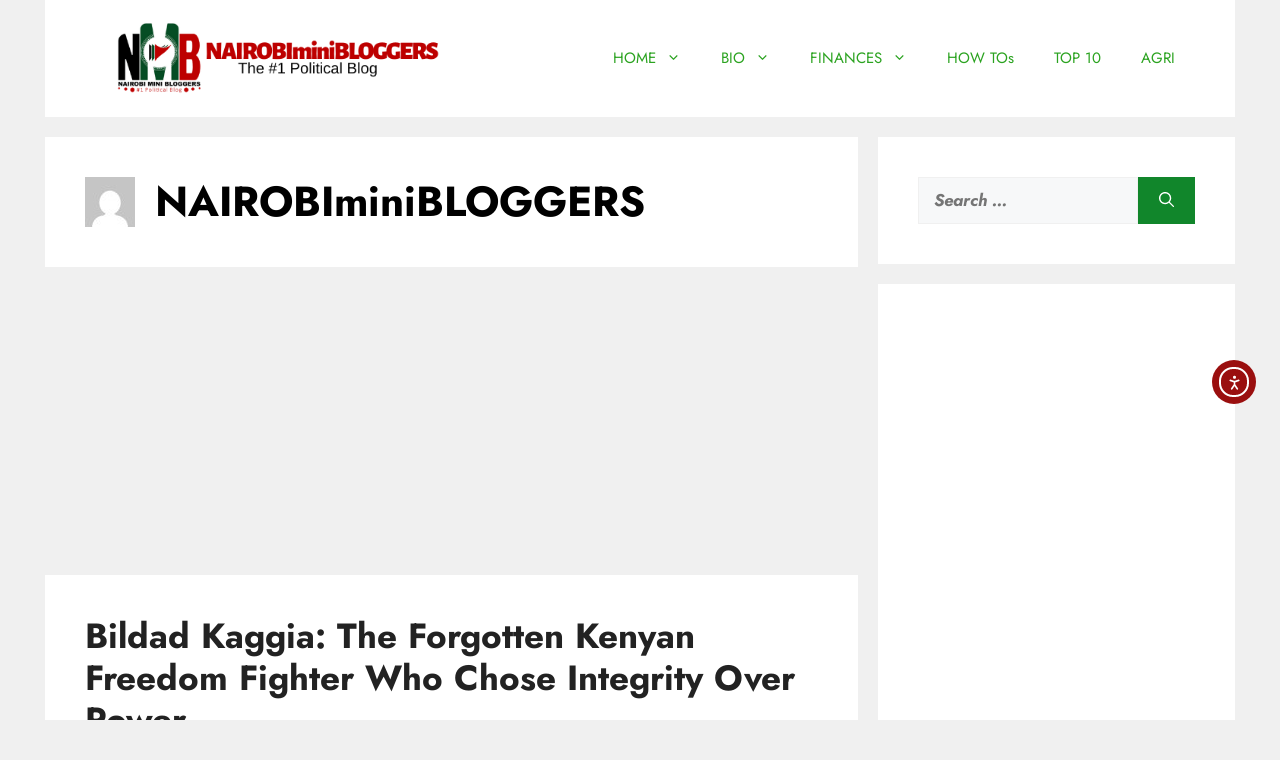

--- FILE ---
content_type: text/html; charset=utf-8
request_url: https://www.google.com/recaptcha/api2/aframe
body_size: 267
content:
<!DOCTYPE HTML><html><head><meta http-equiv="content-type" content="text/html; charset=UTF-8"></head><body><script nonce="rXwwM5dyfsUPWFDm-2J1yQ">/** Anti-fraud and anti-abuse applications only. See google.com/recaptcha */ try{var clients={'sodar':'https://pagead2.googlesyndication.com/pagead/sodar?'};window.addEventListener("message",function(a){try{if(a.source===window.parent){var b=JSON.parse(a.data);var c=clients[b['id']];if(c){var d=document.createElement('img');d.src=c+b['params']+'&rc='+(localStorage.getItem("rc::a")?sessionStorage.getItem("rc::b"):"");window.document.body.appendChild(d);sessionStorage.setItem("rc::e",parseInt(sessionStorage.getItem("rc::e")||0)+1);localStorage.setItem("rc::h",'1769012209465');}}}catch(b){}});window.parent.postMessage("_grecaptcha_ready", "*");}catch(b){}</script></body></html>

--- FILE ---
content_type: text/css
request_url: https://www.nairobiminibloggers.com/wp-content/cache/wpo-minify/1768985119/assets/wpo-minify-header-401c18c5.min.css
body_size: 10556
content:
.swp_social_panel.swp_default_full_color a,html body .swp_social_panel.swp_individual_full_color .nc_tweetContainer:hover a,body .swp_social_panel.swp_other_full_color:hover a{color:#fff}.swp_social_panel.swp_flat_fresh.swp_default_full_color .swp_blogger,html body .swp_social_panel.swp_flat_fresh.swp_individual_full_color .swp_blogger:hover,body .swp_social_panel.swp_flat_fresh.swp_other_full_color:hover .swp_blogger:not(:hover){border:1px solid #ff5722}.swp_social_panel.swp_default_full_color .swp_blogger,html body .swp_social_panel.swp_individual_full_color .swp_blogger:hover,body .swp_social_panel.swp_other_full_color:hover .swp_blogger{background:#ff5722;border:1px solid #ee3900}.swp_social_panel.swp_three_dee.swp_default_full_color .swp_blogger,html body .swp_social_panel.swp_three_dee.swp_individual_full_color .swp_blogger:hover,body .swp_social_panel.swp_three_dee.swp_other_full_color:hover .swp_blogger{border-bottom:3px solid #ee3900}.swp_social_panel.swp_default_color_outlines .swp_blogger a,html body .swp_social_panel.swp_individual_color_outlines .swp_blogger a:hover,body .swp_social_panel.swp_other_color_outlines:hover .swp_blogger a{color:#ff5722}.swp_social_panel.swp_default_color_outlines .swp_blogger,html body .swp_social_panel.swp_individual_color_outlines .swp_blogger:hover,body .swp_social_panel.swp_other_color_outlines:hover .swp_blogger{background:rgba(0,0,0,0);border:1px solid #ff5722}.swp-blogger{background:#ff5722;border-color:#ee3900}.swp-blogger a{color:#ff5722}.swp-blogger a:hover{background:#ee3900;color:#fff}.swp_social_panel.swp_flat_fresh.swp_default_full_color .swp_buffer,html body .swp_social_panel.swp_flat_fresh.swp_individual_full_color .swp_buffer:hover,body .swp_social_panel.swp_flat_fresh.swp_other_full_color:hover .swp_buffer:not(:hover){border:1px solid #323b43}.swp_social_panel.swp_default_full_color .swp_buffer,html body .swp_social_panel.swp_individual_full_color .swp_buffer:hover,body .swp_social_panel.swp_other_full_color:hover .swp_buffer{background:#323b43;border:1px solid #1c2126}.swp_social_panel.swp_three_dee.swp_default_full_color .swp_buffer,html body .swp_social_panel.swp_three_dee.swp_individual_full_color .swp_buffer:hover,body .swp_social_panel.swp_three_dee.swp_other_full_color:hover .swp_buffer{border-bottom:3px solid #1c2126}.swp_social_panel.swp_default_color_outlines .swp_buffer a,html body .swp_social_panel.swp_individual_color_outlines .swp_buffer a:hover,body .swp_social_panel.swp_other_color_outlines:hover .swp_buffer a{color:#323b43}.swp_social_panel.swp_default_color_outlines .swp_buffer,html body .swp_social_panel.swp_individual_color_outlines .swp_buffer:hover,body .swp_social_panel.swp_other_color_outlines:hover .swp_buffer{background:rgba(0,0,0,0);border:1px solid #323b43}.swp-buffer{background:#323b43;border-color:#1c2126}.swp-buffer a{color:#323b43}.swp-buffer a:hover{background:#1c2126;color:#fff}.swp_social_panel.swp_flat_fresh.swp_default_full_color .swp_ello,html body .swp_social_panel.swp_flat_fresh.swp_individual_full_color .swp_ello:hover,body .swp_social_panel.swp_flat_fresh.swp_other_full_color:hover .swp_ello:not(:hover){border:1px solid #000}.swp_social_panel.swp_default_full_color .swp_ello,html body .swp_social_panel.swp_individual_full_color .swp_ello:hover,body .swp_social_panel.swp_other_full_color:hover .swp_ello{background:#000;border:1px solid #000}.swp_social_panel.swp_three_dee.swp_default_full_color .swp_ello,html body .swp_social_panel.swp_three_dee.swp_individual_full_color .swp_ello:hover,body .swp_social_panel.swp_three_dee.swp_other_full_color:hover .swp_ello{border-bottom:3px solid #000}.swp_social_panel.swp_default_color_outlines .swp_ello a,html body .swp_social_panel.swp_individual_color_outlines .swp_ello a:hover,body .swp_social_panel.swp_other_color_outlines:hover .swp_ello a{color:#000}.swp_social_panel.swp_default_color_outlines .swp_ello,html body .swp_social_panel.swp_individual_color_outlines .swp_ello:hover,body .swp_social_panel.swp_other_color_outlines:hover .swp_ello{background:rgba(0,0,0,0);border:1px solid #000}.swp-ello{background:#000;border-color:#000}.swp-ello a{color:#000}.swp-ello a:hover{background:#000;color:#fff}.swp_social_panel.swp_flat_fresh.swp_default_full_color .swp_email,html body .swp_social_panel.swp_flat_fresh.swp_individual_full_color .swp_email:hover,body .swp_social_panel.swp_flat_fresh.swp_other_full_color:hover .swp_email:not(:hover){border:1px solid #6bcce9}.swp_social_panel.swp_default_full_color .swp_email,html body .swp_social_panel.swp_individual_full_color .swp_email:hover,body .swp_social_panel.swp_other_full_color:hover .swp_email{background:#6bcce9;border:1px solid #3fbde2}.swp_social_panel.swp_three_dee.swp_default_full_color .swp_email,html body .swp_social_panel.swp_three_dee.swp_individual_full_color .swp_email:hover,body .swp_social_panel.swp_three_dee.swp_other_full_color:hover .swp_email{border-bottom:3px solid #3fbde2}.swp_social_panel.swp_default_color_outlines .swp_email a,html body .swp_social_panel.swp_individual_color_outlines .swp_email a:hover,body .swp_social_panel.swp_other_color_outlines:hover .swp_email a{color:#6bcce9}.swp_social_panel.swp_default_color_outlines .swp_email,html body .swp_social_panel.swp_individual_color_outlines .swp_email:hover,body .swp_social_panel.swp_other_color_outlines:hover .swp_email{background:rgba(0,0,0,0);border:1px solid #6bcce9}.swp-email{background:#6bcce9;border-color:#3fbde2}.swp-email a{color:#6bcce9}.swp-email a:hover{background:#3fbde2;color:#fff}.swp_social_panel.swp_flat_fresh.swp_default_full_color .swp_evernote,html body .swp_social_panel.swp_flat_fresh.swp_individual_full_color .swp_evernote:hover,body .swp_social_panel.swp_flat_fresh.swp_other_full_color:hover .swp_evernote:not(:hover){border:1px solid #2dbe60}.swp_social_panel.swp_default_full_color .swp_evernote,html body .swp_social_panel.swp_individual_full_color .swp_evernote:hover,body .swp_social_panel.swp_other_full_color:hover .swp_evernote{background:#2dbe60;border:1px solid #23954b}.swp_social_panel.swp_three_dee.swp_default_full_color .swp_evernote,html body .swp_social_panel.swp_three_dee.swp_individual_full_color .swp_evernote:hover,body .swp_social_panel.swp_three_dee.swp_other_full_color:hover .swp_evernote{border-bottom:3px solid #23954b}.swp_social_panel.swp_default_color_outlines .swp_evernote a,html body .swp_social_panel.swp_individual_color_outlines .swp_evernote a:hover,body .swp_social_panel.swp_other_color_outlines:hover .swp_evernote a{color:#2dbe60}.swp_social_panel.swp_default_color_outlines .swp_evernote,html body .swp_social_panel.swp_individual_color_outlines .swp_evernote:hover,body .swp_social_panel.swp_other_color_outlines:hover .swp_evernote{background:rgba(0,0,0,0);border:1px solid #2dbe60}.swp-evernote{background:#2dbe60;border-color:#23954b}.swp-evernote a{color:#2dbe60}.swp-evernote a:hover{background:#23954b;color:#fff}.swp_social_panel.swp_flat_fresh.swp_default_full_color .swp_facebook,html body .swp_social_panel.swp_flat_fresh.swp_individual_full_color .swp_facebook:hover,body .swp_social_panel.swp_flat_fresh.swp_other_full_color:hover .swp_facebook:not(:hover){border:1px solid #1877f2}.swp_social_panel.swp_default_full_color .swp_facebook,html body .swp_social_panel.swp_individual_full_color .swp_facebook:hover,body .swp_social_panel.swp_other_full_color:hover .swp_facebook{background:#1877f2;border:1px solid #0b5fcc}.swp_social_panel.swp_three_dee.swp_default_full_color .swp_facebook,html body .swp_social_panel.swp_three_dee.swp_individual_full_color .swp_facebook:hover,body .swp_social_panel.swp_three_dee.swp_other_full_color:hover .swp_facebook{border-bottom:3px solid #0b5fcc}.swp_social_panel.swp_default_color_outlines .swp_facebook a,html body .swp_social_panel.swp_individual_color_outlines .swp_facebook a:hover,body .swp_social_panel.swp_other_color_outlines:hover .swp_facebook a{color:#1877f2}.swp_social_panel.swp_default_color_outlines .swp_facebook,html body .swp_social_panel.swp_individual_color_outlines .swp_facebook:hover,body .swp_social_panel.swp_other_color_outlines:hover .swp_facebook{background:rgba(0,0,0,0);border:1px solid #1877f2}.swp-facebook{background:#1877f2;border-color:#0b5fcc}.swp-facebook a{color:#1877f2}.swp-facebook a:hover{background:#0b5fcc;color:#fff}.swp_social_panel.swp_flat_fresh.swp_default_full_color .swp_flickr,html body .swp_social_panel.swp_flat_fresh.swp_individual_full_color .swp_flickr:hover,body .swp_social_panel.swp_flat_fresh.swp_other_full_color:hover .swp_flickr:not(:hover){border:1px solid #ff0084}.swp_social_panel.swp_default_full_color .swp_flickr,html body .swp_social_panel.swp_individual_full_color .swp_flickr:hover,body .swp_social_panel.swp_other_full_color:hover .swp_flickr{background:#ff0084;border:1px solid #cc006a}.swp_social_panel.swp_three_dee.swp_default_full_color .swp_flickr,html body .swp_social_panel.swp_three_dee.swp_individual_full_color .swp_flickr:hover,body .swp_social_panel.swp_three_dee.swp_other_full_color:hover .swp_flickr{border-bottom:3px solid #cc006a}.swp_social_panel.swp_default_color_outlines .swp_flickr a,html body .swp_social_panel.swp_individual_color_outlines .swp_flickr a:hover,body .swp_social_panel.swp_other_color_outlines:hover .swp_flickr a{color:#ff0084}.swp_social_panel.swp_default_color_outlines .swp_flickr,html body .swp_social_panel.swp_individual_color_outlines .swp_flickr:hover,body .swp_social_panel.swp_other_color_outlines:hover .swp_flickr{background:rgba(0,0,0,0);border:1px solid #ff0084}.swp-flickr{background:#ff0084;border-color:#cc006a}.swp-flickr a{color:#ff0084}.swp-flickr a:hover{background:#cc006a;color:#fff}.swp_social_panel.swp_flat_fresh.swp_default_full_color .swp_flipboard,html body .swp_social_panel.swp_flat_fresh.swp_individual_full_color .swp_flipboard:hover,body .swp_social_panel.swp_flat_fresh.swp_other_full_color:hover .swp_flipboard:not(:hover){border:1px solid #bf2626}.swp_social_panel.swp_default_full_color .swp_flipboard,html body .swp_social_panel.swp_individual_full_color .swp_flipboard:hover,body .swp_social_panel.swp_other_full_color:hover .swp_flipboard{background:#bf2626;border:1px solid #941e1e}.swp_social_panel.swp_three_dee.swp_default_full_color .swp_flipboard,html body .swp_social_panel.swp_three_dee.swp_individual_full_color .swp_flipboard:hover,body .swp_social_panel.swp_three_dee.swp_other_full_color:hover .swp_flipboard{border-bottom:3px solid #941e1e}.swp_social_panel.swp_default_color_outlines .swp_flipboard a,html body .swp_social_panel.swp_individual_color_outlines .swp_flipboard a:hover,body .swp_social_panel.swp_other_color_outlines:hover .swp_flipboard a{color:#bf2626}.swp_social_panel.swp_default_color_outlines .swp_flipboard,html body .swp_social_panel.swp_individual_color_outlines .swp_flipboard:hover,body .swp_social_panel.swp_other_color_outlines:hover .swp_flipboard{background:rgba(0,0,0,0);border:1px solid #bf2626}.swp-flipboard{background:#bf2626;border-color:#941e1e}.swp-flipboard a{color:#bf2626}.swp-flipboard a:hover{background:#941e1e;color:#fff}.swp_social_panel.swp_flat_fresh.swp_default_full_color .swp_hacker_news,html body .swp_social_panel.swp_flat_fresh.swp_individual_full_color .swp_hacker_news:hover,body .swp_social_panel.swp_flat_fresh.swp_other_full_color:hover .swp_hacker_news:not(:hover){border:1px solid #d85623}.swp_social_panel.swp_default_full_color .swp_hacker_news,html body .swp_social_panel.swp_individual_full_color .swp_hacker_news:hover,body .swp_social_panel.swp_other_full_color:hover .swp_hacker_news{background:#d85623;border:1px solid #ac451c}.swp_social_panel.swp_three_dee.swp_default_full_color .swp_hacker_news,html body .swp_social_panel.swp_three_dee.swp_individual_full_color .swp_hacker_news:hover,body .swp_social_panel.swp_three_dee.swp_other_full_color:hover .swp_hacker_news{border-bottom:3px solid #ac451c}.swp_social_panel.swp_default_color_outlines .swp_hacker_news a,html body .swp_social_panel.swp_individual_color_outlines .swp_hacker_news a:hover,body .swp_social_panel.swp_other_color_outlines:hover .swp_hacker_news a{color:#d85623}.swp_social_panel.swp_default_color_outlines .swp_hacker_news,html body .swp_social_panel.swp_individual_color_outlines .swp_hacker_news:hover,body .swp_social_panel.swp_other_color_outlines:hover .swp_hacker_news{background:rgba(0,0,0,0);border:1px solid #d85623}.swp-hacker_news{background:#d85623;border-color:#ac451c}.swp-hacker_news a{color:#d85623}.swp-hacker_news a:hover{background:#ac451c;color:#fff}.swp_social_panel.swp_flat_fresh.swp_default_full_color .swp_instagram,html body .swp_social_panel.swp_flat_fresh.swp_individual_full_color .swp_instagram:hover,body .swp_social_panel.swp_flat_fresh.swp_other_full_color:hover .swp_instagram:not(:hover){border:1px solid #ea2454}.swp_social_panel.swp_default_full_color .swp_instagram,html body .swp_social_panel.swp_individual_full_color .swp_instagram:hover,body .swp_social_panel.swp_other_full_color:hover .swp_instagram{background:#ea2454;border:1px solid #c8133f}.swp_social_panel.swp_three_dee.swp_default_full_color .swp_instagram,html body .swp_social_panel.swp_three_dee.swp_individual_full_color .swp_instagram:hover,body .swp_social_panel.swp_three_dee.swp_other_full_color:hover .swp_instagram{border-bottom:3px solid #c8133f}.swp_social_panel.swp_default_color_outlines .swp_instagram a,html body .swp_social_panel.swp_individual_color_outlines .swp_instagram a:hover,body .swp_social_panel.swp_other_color_outlines:hover .swp_instagram a{color:#ea2454}.swp_social_panel.swp_default_color_outlines .swp_instagram,html body .swp_social_panel.swp_individual_color_outlines .swp_instagram:hover,body .swp_social_panel.swp_other_color_outlines:hover .swp_instagram{background:rgba(0,0,0,0);border:1px solid #ea2454}.swp-instagram{background:#ea2454;border-color:#c8133f}.swp-instagram a{color:#ea2454}.swp-instagram a:hover{background:#c8133f;color:#fff}.swp_social_panel.swp_flat_fresh.swp_default_full_color .swp_linkedin,html body .swp_social_panel.swp_flat_fresh.swp_individual_full_color .swp_linkedin:hover,body .swp_social_panel.swp_flat_fresh.swp_other_full_color:hover .swp_linkedin:not(:hover){border:1px solid #2767b1}.swp_social_panel.swp_default_full_color .swp_linkedin,html body .swp_social_panel.swp_individual_full_color .swp_linkedin:hover,body .swp_social_panel.swp_other_full_color:hover .swp_linkedin{background:#2767b1;border:1px solid #1e4f87}.swp_social_panel.swp_three_dee.swp_default_full_color .swp_linkedin,html body .swp_social_panel.swp_three_dee.swp_individual_full_color .swp_linkedin:hover,body .swp_social_panel.swp_three_dee.swp_other_full_color:hover .swp_linkedin{border-bottom:3px solid #1e4f87}.swp_social_panel.swp_default_color_outlines .swp_linkedin a,html body .swp_social_panel.swp_individual_color_outlines .swp_linkedin a:hover,body .swp_social_panel.swp_other_color_outlines:hover .swp_linkedin a{color:#2767b1}.swp_social_panel.swp_default_color_outlines .swp_linkedin,html body .swp_social_panel.swp_individual_color_outlines .swp_linkedin:hover,body .swp_social_panel.swp_other_color_outlines:hover .swp_linkedin{background:rgba(0,0,0,0);border:1px solid #2767b1}.swp-linkedin{background:#2767b1;border-color:#1e4f87}.swp-linkedin a{color:#2767b1}.swp-linkedin a:hover{background:#1e4f87;color:#fff}.swp_social_panel.swp_flat_fresh.swp_default_full_color .swp_medium,html body .swp_social_panel.swp_flat_fresh.swp_individual_full_color .swp_medium:hover,body .swp_social_panel.swp_flat_fresh.swp_other_full_color:hover .swp_medium:not(:hover){border:1px solid #00ab6c}.swp_social_panel.swp_default_full_color .swp_medium,html body .swp_social_panel.swp_individual_full_color .swp_medium:hover,body .swp_social_panel.swp_other_full_color:hover .swp_medium{background:#00ab6c;border:1px solid #00784c}.swp_social_panel.swp_three_dee.swp_default_full_color .swp_medium,html body .swp_social_panel.swp_three_dee.swp_individual_full_color .swp_medium:hover,body .swp_social_panel.swp_three_dee.swp_other_full_color:hover .swp_medium{border-bottom:3px solid #00784c}.swp_social_panel.swp_default_color_outlines .swp_medium a,html body .swp_social_panel.swp_individual_color_outlines .swp_medium a:hover,body .swp_social_panel.swp_other_color_outlines:hover .swp_medium a{color:#00ab6c}.swp_social_panel.swp_default_color_outlines .swp_medium,html body .swp_social_panel.swp_individual_color_outlines .swp_medium:hover,body .swp_social_panel.swp_other_color_outlines:hover .swp_medium{background:rgba(0,0,0,0);border:1px solid #00ab6c}.swp-medium{background:#00ab6c;border-color:#00784c}.swp-medium a{color:#00ab6c}.swp-medium a:hover{background:#00784c;color:#fff}.swp_social_panel.swp_flat_fresh.swp_default_full_color .swp_mix,html body .swp_social_panel.swp_flat_fresh.swp_individual_full_color .swp_mix:hover,body .swp_social_panel.swp_flat_fresh.swp_other_full_color:hover .swp_mix:not(:hover){border:1px solid #f4812c}.swp_social_panel.swp_default_full_color .swp_mix,html body .swp_social_panel.swp_individual_full_color .swp_mix:hover,body .swp_social_panel.swp_other_full_color:hover .swp_mix{background:#f4812c;border:1px solid #e1660c}.swp_social_panel.swp_three_dee.swp_default_full_color .swp_mix,html body .swp_social_panel.swp_three_dee.swp_individual_full_color .swp_mix:hover,body .swp_social_panel.swp_three_dee.swp_other_full_color:hover .swp_mix{border-bottom:3px solid #e1660c}.swp_social_panel.swp_default_color_outlines .swp_mix a,html body .swp_social_panel.swp_individual_color_outlines .swp_mix a:hover,body .swp_social_panel.swp_other_color_outlines:hover .swp_mix a{color:#f4812c}.swp_social_panel.swp_default_color_outlines .swp_mix,html body .swp_social_panel.swp_individual_color_outlines .swp_mix:hover,body .swp_social_panel.swp_other_color_outlines:hover .swp_mix{background:rgba(0,0,0,0);border:1px solid #f4812c}.swp-mix{background:#f4812c;border-color:#e1660c}.swp-mix a{color:#f4812c}.swp-mix a:hover{background:#e1660c;color:#fff}.swp_social_panel.swp_flat_fresh.swp_default_full_color .swp_more,html body .swp_social_panel.swp_flat_fresh.swp_individual_full_color .swp_more:hover,body .swp_social_panel.swp_flat_fresh.swp_other_full_color:hover .swp_more:not(:hover){border:1px solid #ee464f}.swp_social_panel.swp_default_full_color .swp_more,html body .swp_social_panel.swp_individual_full_color .swp_more:hover,body .swp_social_panel.swp_other_full_color:hover .swp_more{background:#ee464f;border:1px solid #ea1723}.swp_social_panel.swp_three_dee.swp_default_full_color .swp_more,html body .swp_social_panel.swp_three_dee.swp_individual_full_color .swp_more:hover,body .swp_social_panel.swp_three_dee.swp_other_full_color:hover .swp_more{border-bottom:3px solid #ea1723}.swp_social_panel.swp_default_color_outlines .swp_more a,html body .swp_social_panel.swp_individual_color_outlines .swp_more a:hover,body .swp_social_panel.swp_other_color_outlines:hover .swp_more a{color:#ee464f}.swp_social_panel.swp_default_color_outlines .swp_more,html body .swp_social_panel.swp_individual_color_outlines .swp_more:hover,body .swp_social_panel.swp_other_color_outlines:hover .swp_more{background:rgba(0,0,0,0);border:1px solid #ee464f}.swp-more{background:#ee464f;border-color:#ea1723}.swp-more a{color:#ee464f}.swp-more a:hover{background:#ea1723;color:#fff}.swp_social_panel.swp_flat_fresh.swp_default_full_color .swp_parler,html body .swp_social_panel.swp_flat_fresh.swp_individual_full_color .swp_parler:hover,body .swp_social_panel.swp_flat_fresh.swp_other_full_color:hover .swp_parler:not(:hover){border:1px solid #be1e2c}.swp_social_panel.swp_default_full_color .swp_parler,html body .swp_social_panel.swp_individual_full_color .swp_parler:hover,body .swp_social_panel.swp_other_full_color:hover .swp_parler{background:#be1e2c;border:1px solid #921722}.swp_social_panel.swp_three_dee.swp_default_full_color .swp_parler,html body .swp_social_panel.swp_three_dee.swp_individual_full_color .swp_parler:hover,body .swp_social_panel.swp_three_dee.swp_other_full_color:hover .swp_parler{border-bottom:3px solid #921722}.swp_social_panel.swp_default_color_outlines .swp_parler a,html body .swp_social_panel.swp_individual_color_outlines .swp_parler a:hover,body .swp_social_panel.swp_other_color_outlines:hover .swp_parler a{color:#be1e2c}.swp_social_panel.swp_default_color_outlines .swp_parler,html body .swp_social_panel.swp_individual_color_outlines .swp_parler:hover,body .swp_social_panel.swp_other_color_outlines:hover .swp_parler{background:rgba(0,0,0,0);border:1px solid #be1e2c}.swp-parler{background:#be1e2c;border-color:#921722}.swp-parler a{color:#be1e2c}.swp-parler a:hover{background:#921722;color:#fff}.swp_social_panel.swp_flat_fresh.swp_default_full_color .swp_periscope,html body .swp_social_panel.swp_flat_fresh.swp_individual_full_color .swp_periscope:hover,body .swp_social_panel.swp_flat_fresh.swp_other_full_color:hover .swp_periscope:not(:hover){border:1px solid #3aa4c6}.swp_social_panel.swp_default_full_color .swp_periscope,html body .swp_social_panel.swp_individual_full_color .swp_periscope:hover,body .swp_social_panel.swp_other_full_color:hover .swp_periscope{background:#3aa4c6;border:1px solid #2e849f}.swp_social_panel.swp_three_dee.swp_default_full_color .swp_periscope,html body .swp_social_panel.swp_three_dee.swp_individual_full_color .swp_periscope:hover,body .swp_social_panel.swp_three_dee.swp_other_full_color:hover .swp_periscope{border-bottom:3px solid #2e849f}.swp_social_panel.swp_default_color_outlines .swp_periscope a,html body .swp_social_panel.swp_individual_color_outlines .swp_periscope a:hover,body .swp_social_panel.swp_other_color_outlines:hover .swp_periscope a{color:#3aa4c6}.swp_social_panel.swp_default_color_outlines .swp_periscope,html body .swp_social_panel.swp_individual_color_outlines .swp_periscope:hover,body .swp_social_panel.swp_other_color_outlines:hover .swp_periscope{background:rgba(0,0,0,0);border:1px solid #3aa4c6}.swp-periscope{background:#3aa4c6;border-color:#2e849f}.swp-periscope a{color:#3aa4c6}.swp-periscope a:hover{background:#2e849f;color:#fff}.swp_social_panel.swp_flat_fresh.swp_default_full_color .swp_pinterest,html body .swp_social_panel.swp_flat_fresh.swp_individual_full_color .swp_pinterest:hover,body .swp_social_panel.swp_flat_fresh.swp_other_full_color:hover .swp_pinterest:not(:hover){border:1px solid #e60023}.swp_social_panel.swp_default_full_color .swp_pinterest,html body .swp_social_panel.swp_individual_full_color .swp_pinterest:hover,body .swp_social_panel.swp_other_full_color:hover .swp_pinterest{background:#e60023;border:1px solid #b3001b}.swp_social_panel.swp_three_dee.swp_default_full_color .swp_pinterest,html body .swp_social_panel.swp_three_dee.swp_individual_full_color .swp_pinterest:hover,body .swp_social_panel.swp_three_dee.swp_other_full_color:hover .swp_pinterest{border-bottom:3px solid #b3001b}.swp_social_panel.swp_default_color_outlines .swp_pinterest a,html body .swp_social_panel.swp_individual_color_outlines .swp_pinterest a:hover,body .swp_social_panel.swp_other_color_outlines:hover .swp_pinterest a{color:#e60023}.swp_social_panel.swp_default_color_outlines .swp_pinterest,html body .swp_social_panel.swp_individual_color_outlines .swp_pinterest:hover,body .swp_social_panel.swp_other_color_outlines:hover .swp_pinterest{background:rgba(0,0,0,0);border:1px solid #e60023}.swp-pinterest{background:#e60023;border-color:#b3001b}.swp-pinterest a{color:#e60023}.swp-pinterest a:hover{background:#b3001b;color:#fff}.swp_social_panel.swp_flat_fresh.swp_default_full_color .swp_pocket,html body .swp_social_panel.swp_flat_fresh.swp_individual_full_color .swp_pocket:hover,body .swp_social_panel.swp_flat_fresh.swp_other_full_color:hover .swp_pocket:not(:hover){border:1px solid #ef4056}.swp_social_panel.swp_default_full_color .swp_pocket,html body .swp_social_panel.swp_individual_full_color .swp_pocket:hover,body .swp_social_panel.swp_other_full_color:hover .swp_pocket{background:#ef4056;border:1px solid #e9132e}.swp_social_panel.swp_three_dee.swp_default_full_color .swp_pocket,html body .swp_social_panel.swp_three_dee.swp_individual_full_color .swp_pocket:hover,body .swp_social_panel.swp_three_dee.swp_other_full_color:hover .swp_pocket{border-bottom:3px solid #e9132e}.swp_social_panel.swp_default_color_outlines .swp_pocket a,html body .swp_social_panel.swp_individual_color_outlines .swp_pocket a:hover,body .swp_social_panel.swp_other_color_outlines:hover .swp_pocket a{color:#ef4056}.swp_social_panel.swp_default_color_outlines .swp_pocket,html body .swp_social_panel.swp_individual_color_outlines .swp_pocket:hover,body .swp_social_panel.swp_other_color_outlines:hover .swp_pocket{background:rgba(0,0,0,0);border:1px solid #ef4056}.swp-pocket{background:#ef4056;border-color:#e9132e}.swp-pocket a{color:#ef4056}.swp-pocket a:hover{background:#e9132e;color:#fff}.swp_social_panel.swp_flat_fresh.swp_default_full_color .swp_print,html body .swp_social_panel.swp_flat_fresh.swp_individual_full_color .swp_print:hover,body .swp_social_panel.swp_flat_fresh.swp_other_full_color:hover .swp_print:not(:hover){border:1px solid #777}.swp_social_panel.swp_default_full_color .swp_print,html body .swp_social_panel.swp_individual_full_color .swp_print:hover,body .swp_social_panel.swp_other_full_color:hover .swp_print{background:#777;border:1px solid #5e5e5e}.swp_social_panel.swp_three_dee.swp_default_full_color .swp_print,html body .swp_social_panel.swp_three_dee.swp_individual_full_color .swp_print:hover,body .swp_social_panel.swp_three_dee.swp_other_full_color:hover .swp_print{border-bottom:3px solid #5e5e5e}.swp_social_panel.swp_default_color_outlines .swp_print a,html body .swp_social_panel.swp_individual_color_outlines .swp_print a:hover,body .swp_social_panel.swp_other_color_outlines:hover .swp_print a{color:#777}.swp_social_panel.swp_default_color_outlines .swp_print,html body .swp_social_panel.swp_individual_color_outlines .swp_print:hover,body .swp_social_panel.swp_other_color_outlines:hover .swp_print{background:rgba(0,0,0,0);border:1px solid #777}.swp-print{background:#777;border-color:#5e5e5e}.swp-print a{color:#777}.swp-print a:hover{background:#5e5e5e;color:#fff}.swp_social_panel.swp_flat_fresh.swp_default_full_color .swp_reddit,html body .swp_social_panel.swp_flat_fresh.swp_individual_full_color .swp_reddit:hover,body .swp_social_panel.swp_flat_fresh.swp_other_full_color:hover .swp_reddit:not(:hover){border:1px solid #f04b23}.swp_social_panel.swp_default_full_color .swp_reddit,html body .swp_social_panel.swp_individual_full_color .swp_reddit:hover,body .swp_social_panel.swp_other_full_color:hover .swp_reddit{background:#f04b23;border:1px solid #d2340e}.swp_social_panel.swp_three_dee.swp_default_full_color .swp_reddit,html body .swp_social_panel.swp_three_dee.swp_individual_full_color .swp_reddit:hover,body .swp_social_panel.swp_three_dee.swp_other_full_color:hover .swp_reddit{border-bottom:3px solid #d2340e}.swp_social_panel.swp_default_color_outlines .swp_reddit a,html body .swp_social_panel.swp_individual_color_outlines .swp_reddit a:hover,body .swp_social_panel.swp_other_color_outlines:hover .swp_reddit a{color:#f04b23}.swp_social_panel.swp_default_color_outlines .swp_reddit,html body .swp_social_panel.swp_individual_color_outlines .swp_reddit:hover,body .swp_social_panel.swp_other_color_outlines:hover .swp_reddit{background:rgba(0,0,0,0);border:1px solid #f04b23}.swp-reddit{background:#f04b23;border-color:#d2340e}.swp-reddit a{color:#f04b23}.swp-reddit a:hover{background:#d2340e;color:#fff}.swp_social_panel.swp_flat_fresh.swp_default_full_color .swp_snapchat,html body .swp_social_panel.swp_flat_fresh.swp_individual_full_color .swp_snapchat:hover,body .swp_social_panel.swp_flat_fresh.swp_other_full_color:hover .swp_snapchat:not(:hover){border:1px solid #fffc00}.swp_social_panel.swp_default_full_color .swp_snapchat,html body .swp_social_panel.swp_individual_full_color .swp_snapchat:hover,body .swp_social_panel.swp_other_full_color:hover .swp_snapchat{background:#fffc00;border:1px solid #ccca00}.swp_social_panel.swp_three_dee.swp_default_full_color .swp_snapchat,html body .swp_social_panel.swp_three_dee.swp_individual_full_color .swp_snapchat:hover,body .swp_social_panel.swp_three_dee.swp_other_full_color:hover .swp_snapchat{border-bottom:3px solid #ccca00}.swp_social_panel.swp_default_color_outlines .swp_snapchat a,html body .swp_social_panel.swp_individual_color_outlines .swp_snapchat a:hover,body .swp_social_panel.swp_other_color_outlines:hover .swp_snapchat a{color:#fffc00}.swp_social_panel.swp_default_color_outlines .swp_snapchat,html body .swp_social_panel.swp_individual_color_outlines .swp_snapchat:hover,body .swp_social_panel.swp_other_color_outlines:hover .swp_snapchat{background:rgba(0,0,0,0);border:1px solid #fffc00}.swp-snapchat{background:#fffc00;border-color:#ccca00}.swp-snapchat a{color:#fffc00}.swp-snapchat a:hover{background:#ccca00;color:#fff}.swp_social_panel.swp_flat_fresh.swp_default_full_color .swp_telegram,html body .swp_social_panel.swp_flat_fresh.swp_individual_full_color .swp_telegram:hover,body .swp_social_panel.swp_flat_fresh.swp_other_full_color:hover .swp_telegram:not(:hover){border:1px solid #08c}.swp_social_panel.swp_default_full_color .swp_telegram,html body .swp_social_panel.swp_individual_full_color .swp_telegram:hover,body .swp_social_panel.swp_other_full_color:hover .swp_telegram{background:#08c;border:1px solid #069}.swp_social_panel.swp_three_dee.swp_default_full_color .swp_telegram,html body .swp_social_panel.swp_three_dee.swp_individual_full_color .swp_telegram:hover,body .swp_social_panel.swp_three_dee.swp_other_full_color:hover .swp_telegram{border-bottom:3px solid #069}.swp_social_panel.swp_default_color_outlines .swp_telegram a,html body .swp_social_panel.swp_individual_color_outlines .swp_telegram a:hover,body .swp_social_panel.swp_other_color_outlines:hover .swp_telegram a{color:#08c}.swp_social_panel.swp_default_color_outlines .swp_telegram,html body .swp_social_panel.swp_individual_color_outlines .swp_telegram:hover,body .swp_social_panel.swp_other_color_outlines:hover .swp_telegram{background:rgba(0,0,0,0);border:1px solid #08c}.swp-telegram{background:#08c;border-color:#069}.swp-telegram a{color:#08c}.swp-telegram a:hover{background:#069;color:#fff}.swp_social_panel.swp_flat_fresh.swp_default_full_color .swp_twitter,html body .swp_social_panel.swp_flat_fresh.swp_individual_full_color .swp_twitter:hover,body .swp_social_panel.swp_flat_fresh.swp_other_full_color:hover .swp_twitter:not(:hover){border:1px solid #0d1014}.swp_social_panel.swp_default_full_color .swp_twitter,html body .swp_social_panel.swp_individual_full_color .swp_twitter:hover,body .swp_social_panel.swp_other_full_color:hover .swp_twitter{background:#0d1014;border:1px solid #000}.swp_social_panel.swp_three_dee.swp_default_full_color .swp_twitter,html body .swp_social_panel.swp_three_dee.swp_individual_full_color .swp_twitter:hover,body .swp_social_panel.swp_three_dee.swp_other_full_color:hover .swp_twitter{border-bottom:3px solid #000}.swp_social_panel.swp_default_color_outlines .swp_twitter a,html body .swp_social_panel.swp_individual_color_outlines .swp_twitter a:hover,body .swp_social_panel.swp_other_color_outlines:hover .swp_twitter a{color:#0d1014}.swp_social_panel.swp_default_color_outlines .swp_twitter,html body .swp_social_panel.swp_individual_color_outlines .swp_twitter:hover,body .swp_social_panel.swp_other_color_outlines:hover .swp_twitter{background:rgba(0,0,0,0);border:1px solid #0d1014}.swp-twitter{background:#0d1014;border-color:#000}.swp-twitter a{color:#0d1014}.swp-twitter a:hover{background:#000;color:#fff}.swp_social_panel.swp_flat_fresh.swp_default_full_color .swp_tumblr,html body .swp_social_panel.swp_flat_fresh.swp_individual_full_color .swp_tumblr:hover,body .swp_social_panel.swp_flat_fresh.swp_other_full_color:hover .swp_tumblr:not(:hover){border:1px solid #39475d}.swp_social_panel.swp_default_full_color .swp_tumblr,html body .swp_social_panel.swp_individual_full_color .swp_tumblr:hover,body .swp_social_panel.swp_other_full_color:hover .swp_tumblr{background:#39475d;border:1px solid #262f3d}.swp_social_panel.swp_three_dee.swp_default_full_color .swp_tumblr,html body .swp_social_panel.swp_three_dee.swp_individual_full_color .swp_tumblr:hover,body .swp_social_panel.swp_three_dee.swp_other_full_color:hover .swp_tumblr{border-bottom:3px solid #262f3d}.swp_social_panel.swp_default_color_outlines .swp_tumblr a,html body .swp_social_panel.swp_individual_color_outlines .swp_tumblr a:hover,body .swp_social_panel.swp_other_color_outlines:hover .swp_tumblr a{color:#39475d}.swp_social_panel.swp_default_color_outlines .swp_tumblr,html body .swp_social_panel.swp_individual_color_outlines .swp_tumblr:hover,body .swp_social_panel.swp_other_color_outlines:hover .swp_tumblr{background:rgba(0,0,0,0);border:1px solid #39475d}.swp-tumblr{background:#39475d;border-color:#262f3d}.swp-tumblr a{color:#39475d}.swp-tumblr a:hover{background:#262f3d;color:#fff}.swp_social_panel.swp_flat_fresh.swp_default_full_color .swp_vimeo,html body .swp_social_panel.swp_flat_fresh.swp_individual_full_color .swp_vimeo:hover,body .swp_social_panel.swp_flat_fresh.swp_other_full_color:hover .swp_vimeo:not(:hover){border:1px solid #162221}.swp_social_panel.swp_default_full_color .swp_vimeo,html body .swp_social_panel.swp_individual_full_color .swp_vimeo:hover,body .swp_social_panel.swp_other_full_color:hover .swp_vimeo{background:#162221;border:1px solid #020303}.swp_social_panel.swp_three_dee.swp_default_full_color .swp_vimeo,html body .swp_social_panel.swp_three_dee.swp_individual_full_color .swp_vimeo:hover,body .swp_social_panel.swp_three_dee.swp_other_full_color:hover .swp_vimeo{border-bottom:3px solid #020303}.swp_social_panel.swp_default_color_outlines .swp_vimeo a,html body .swp_social_panel.swp_individual_color_outlines .swp_vimeo a:hover,body .swp_social_panel.swp_other_color_outlines:hover .swp_vimeo a{color:#162221}.swp_social_panel.swp_default_color_outlines .swp_vimeo,html body .swp_social_panel.swp_individual_color_outlines .swp_vimeo:hover,body .swp_social_panel.swp_other_color_outlines:hover .swp_vimeo{background:rgba(0,0,0,0);border:1px solid #162221}.swp-vimeo{background:#162221;border-color:#020303}.swp-vimeo a{color:#162221}.swp-vimeo a:hover{background:#020303;color:#fff}.swp_social_panel.swp_flat_fresh.swp_default_full_color .swp_viber,html body .swp_social_panel.swp_flat_fresh.swp_individual_full_color .swp_viber:hover,body .swp_social_panel.swp_flat_fresh.swp_other_full_color:hover .swp_viber:not(:hover){border:1px solid #8f5db7}.swp_social_panel.swp_default_full_color .swp_viber,html body .swp_social_panel.swp_individual_full_color .swp_viber:hover,body .swp_social_panel.swp_other_full_color:hover .swp_viber{background:#8f5db7;border:1px solid #75459c}.swp_social_panel.swp_three_dee.swp_default_full_color .swp_viber,html body .swp_social_panel.swp_three_dee.swp_individual_full_color .swp_viber:hover,body .swp_social_panel.swp_three_dee.swp_other_full_color:hover .swp_viber{border-bottom:3px solid #75459c}.swp_social_panel.swp_default_color_outlines .swp_viber a,html body .swp_social_panel.swp_individual_color_outlines .swp_viber a:hover,body .swp_social_panel.swp_other_color_outlines:hover .swp_viber a{color:#8f5db7}.swp_social_panel.swp_default_color_outlines .swp_viber,html body .swp_social_panel.swp_individual_color_outlines .swp_viber:hover,body .swp_social_panel.swp_other_color_outlines:hover .swp_viber{background:rgba(0,0,0,0);border:1px solid #8f5db7}.swp-viber{background:#8f5db7;border-color:#75459c}.swp-viber a{color:#8f5db7}.swp-viber a:hover{background:#75459c;color:#fff}.swp_social_panel.swp_flat_fresh.swp_default_full_color .swp_vk,html body .swp_social_panel.swp_flat_fresh.swp_individual_full_color .swp_vk:hover,body .swp_social_panel.swp_flat_fresh.swp_other_full_color:hover .swp_vk:not(:hover){border:1px solid #4a76a8}.swp_social_panel.swp_default_full_color .swp_vk,html body .swp_social_panel.swp_individual_full_color .swp_vk:hover,body .swp_social_panel.swp_other_full_color:hover .swp_vk{background:#4a76a8;border:1px solid #3a5d85}.swp_social_panel.swp_three_dee.swp_default_full_color .swp_vk,html body .swp_social_panel.swp_three_dee.swp_individual_full_color .swp_vk:hover,body .swp_social_panel.swp_three_dee.swp_other_full_color:hover .swp_vk{border-bottom:3px solid #3a5d85}.swp_social_panel.swp_default_color_outlines .swp_vk a,html body .swp_social_panel.swp_individual_color_outlines .swp_vk a:hover,body .swp_social_panel.swp_other_color_outlines:hover .swp_vk a{color:#4a76a8}.swp_social_panel.swp_default_color_outlines .swp_vk,html body .swp_social_panel.swp_individual_color_outlines .swp_vk:hover,body .swp_social_panel.swp_other_color_outlines:hover .swp_vk{background:rgba(0,0,0,0);border:1px solid #4a76a8}.swp-vk{background:#4a76a8;border-color:#3a5d85}.swp-vk a{color:#4a76a8}.swp-vk a:hover{background:#3a5d85;color:#fff}.swp_social_panel.swp_flat_fresh.swp_default_full_color .swp_whatsapp,html body .swp_social_panel.swp_flat_fresh.swp_individual_full_color .swp_whatsapp:hover,body .swp_social_panel.swp_flat_fresh.swp_other_full_color:hover .swp_whatsapp:not(:hover){border:1px solid #71c169}.swp_social_panel.swp_default_full_color .swp_whatsapp,html body .swp_social_panel.swp_individual_full_color .swp_whatsapp:hover,body .swp_social_panel.swp_other_full_color:hover .swp_whatsapp{background:#71c169;border:1px solid #52af48}.swp_social_panel.swp_three_dee.swp_default_full_color .swp_whatsapp,html body .swp_social_panel.swp_three_dee.swp_individual_full_color .swp_whatsapp:hover,body .swp_social_panel.swp_three_dee.swp_other_full_color:hover .swp_whatsapp{border-bottom:3px solid #52af48}.swp_social_panel.swp_default_color_outlines .swp_whatsapp a,html body .swp_social_panel.swp_individual_color_outlines .swp_whatsapp a:hover,body .swp_social_panel.swp_other_color_outlines:hover .swp_whatsapp a{color:#71c169}.swp_social_panel.swp_default_color_outlines .swp_whatsapp,html body .swp_social_panel.swp_individual_color_outlines .swp_whatsapp:hover,body .swp_social_panel.swp_other_color_outlines:hover .swp_whatsapp{background:rgba(0,0,0,0);border:1px solid #71c169}.swp-whatsapp{background:#71c169;border-color:#52af48}.swp-whatsapp a{color:#71c169}.swp-whatsapp a:hover{background:#52af48;color:#fff}.swp_social_panel.swp_flat_fresh.swp_default_full_color .swp_xing,html body .swp_social_panel.swp_flat_fresh.swp_individual_full_color .swp_xing:hover,body .swp_social_panel.swp_flat_fresh.swp_other_full_color:hover .swp_xing:not(:hover){border:1px solid #026466}.swp_social_panel.swp_default_full_color .swp_xing,html body .swp_social_panel.swp_individual_full_color .swp_xing:hover,body .swp_social_panel.swp_other_full_color:hover .swp_xing{background:#026466;border:1px solid #013334}.swp_social_panel.swp_three_dee.swp_default_full_color .swp_xing,html body .swp_social_panel.swp_three_dee.swp_individual_full_color .swp_xing:hover,body .swp_social_panel.swp_three_dee.swp_other_full_color:hover .swp_xing{border-bottom:3px solid #013334}.swp_social_panel.swp_default_color_outlines .swp_xing a,html body .swp_social_panel.swp_individual_color_outlines .swp_xing a:hover,body .swp_social_panel.swp_other_color_outlines:hover .swp_xing a{color:#026466}.swp_social_panel.swp_default_color_outlines .swp_xing,html body .swp_social_panel.swp_individual_color_outlines .swp_xing:hover,body .swp_social_panel.swp_other_color_outlines:hover .swp_xing{background:rgba(0,0,0,0);border:1px solid #026466}.swp-xing{background:#026466;border-color:#013334}.swp-xing a{color:#026466}.swp-xing a:hover{background:#013334;color:#fff}.swp_social_panel.swp_flat_fresh.swp_default_full_color .swp_yummly,html body .swp_social_panel.swp_flat_fresh.swp_individual_full_color .swp_yummly:hover,body .swp_social_panel.swp_flat_fresh.swp_other_full_color:hover .swp_yummly:not(:hover){border:1px solid #e26426}.swp_social_panel.swp_default_full_color .swp_yummly,html body .swp_social_panel.swp_individual_full_color .swp_yummly:hover,body .swp_social_panel.swp_other_full_color:hover .swp_yummly{background:#e26426;border:1px solid #bc4f19}.swp_social_panel.swp_three_dee.swp_default_full_color .swp_yummly,html body .swp_social_panel.swp_three_dee.swp_individual_full_color .swp_yummly:hover,body .swp_social_panel.swp_three_dee.swp_other_full_color:hover .swp_yummly{border-bottom:3px solid #bc4f19}.swp_social_panel.swp_default_color_outlines .swp_yummly a,html body .swp_social_panel.swp_individual_color_outlines .swp_yummly a:hover,body .swp_social_panel.swp_other_color_outlines:hover .swp_yummly a{color:#e26426}.swp_social_panel.swp_default_color_outlines .swp_yummly,html body .swp_social_panel.swp_individual_color_outlines .swp_yummly:hover,body .swp_social_panel.swp_other_color_outlines:hover .swp_yummly{background:rgba(0,0,0,0);border:1px solid #e26426}.swp-yummly{background:#e26426;border-color:#bc4f19}.swp-yummly a{color:#e26426}.swp-yummly a:hover{background:#bc4f19;color:#fff}.swp_social_panel.swp_flat_fresh.swp_default_full_color .swp_mastodon,html body .swp_social_panel.swp_flat_fresh.swp_individual_full_color .swp_mastodon:hover,body .swp_social_panel.swp_flat_fresh.swp_other_full_color:hover .swp_mastodon:not(:hover){border:1px solid #6364ff}.swp_social_panel.swp_default_full_color .swp_mastodon,html body .swp_social_panel.swp_individual_full_color .swp_mastodon:hover,body .swp_social_panel.swp_other_full_color:hover .swp_mastodon{background:#6364ff;border:1px solid #3031ff}.swp_social_panel.swp_three_dee.swp_default_full_color .swp_mastodon,html body .swp_social_panel.swp_three_dee.swp_individual_full_color .swp_mastodon:hover,body .swp_social_panel.swp_three_dee.swp_other_full_color:hover .swp_mastodon{border-bottom:3px solid #3031ff}.swp_social_panel.swp_default_color_outlines .swp_mastodon a,html body .swp_social_panel.swp_individual_color_outlines .swp_mastodon a:hover,body .swp_social_panel.swp_other_color_outlines:hover .swp_mastodon a{color:#6364ff}.swp_social_panel.swp_default_color_outlines .swp_mastodon,html body .swp_social_panel.swp_individual_color_outlines .swp_mastodon:hover,body .swp_social_panel.swp_other_color_outlines:hover .swp_mastodon{background:rgba(0,0,0,0);border:1px solid #6364ff}.swp-mastodon{background:#6364ff;border-color:#3031ff}.swp-mastodon a{color:#6364ff}.swp-mastodon a:hover{background:#3031ff;color:#fff}.swp_social_panel.swp_default_light_gray .nc_tweetContainer,html body .swp_social_panel.swp_individual_light_gray .nc_tweetContainer:hover,body .swp_social_panel.swp_other_light_gray:hover .nc_tweetContainer{background-color:#ccc;border:1px solid #ccc}.swp_social_panel.swp_default_light_gray .nc_tweetContainer a,html body .swp_social_panel.swp_individual_light_gray .nc_tweetContainer:hover a,body .swp_social_panel.swp_other_light_gray:hover .nc_tweetContainer a{color:#fff}.swp_social_panel.swp_three_dee.swp_default_light_gray .nc_tweetContainer,html body .swp_social_panel.swp_three_dee.swp_individual_light_gray .nc_tweetContainer:hover,body .swp_social_panel.swp_three_dee.swp_other_light_gray .nc_tweetContainer:hover{border-bottom:3px solid #b3b3b3}.swp_social_panel.swp_three_dee.swp_default_light_gray .nc_tweetContainer.total_sharesalt,html body .swp_social_panel.swp_three_dee.swp_individual_light_gray .nc_tweetContainer:hover.total_sharesalt,body .swp_social_panel.swp_three_dee.swp_other_light_gray .nc_tweetContainer:hover.total_sharesalt{border-bottom:none !important}.swp_social_panel.swp_default_light_gray_outlines a,html body .swp_social_panel.swp_individual_light_gray_outlines a:hover,body .swp_social_panel.swp_other_light_gray_outlines:hover a{color:#ccc}.swp_social_panel.swp_default_light_gray_outlines .nc_tweetContainer,html body .swp_social_panel.swp_individual_light_gray_outlines .nc_tweetContainer:hover,body .swp_social_panel.swp_other_light_gray_outlines:hover .nc_tweetContainer{background:rgba(0,0,0,0);border:1px solid #ccc}.swp_social_panel.swp_default_medium_gray .nc_tweetContainer,html body .swp_social_panel.swp_individual_medium_gray .nc_tweetContainer:hover,body .swp_social_panel.swp_other_medium_gray:hover .nc_tweetContainer{background-color:#999;border:1px solid #999}.swp_social_panel.swp_default_medium_gray .nc_tweetContainer a,html body .swp_social_panel.swp_individual_medium_gray .nc_tweetContainer:hover a,body .swp_social_panel.swp_other_medium_gray:hover .nc_tweetContainer a{color:#fff}.swp_social_panel.swp_three_dee.swp_default_medium_gray .nc_tweetContainer,html body .swp_social_panel.swp_three_dee.swp_individual_medium_gray .nc_tweetContainer:hover,body .swp_social_panel.swp_three_dee.swp_other_medium_gray .nc_tweetContainer:hover{border-bottom:3px solid gray}.swp_social_panel.swp_three_dee.swp_default_medium_gray .nc_tweetContainer.total_sharesalt,html body .swp_social_panel.swp_three_dee.swp_individual_medium_gray .nc_tweetContainer:hover.total_sharesalt,body .swp_social_panel.swp_three_dee.swp_other_medium_gray .nc_tweetContainer:hover.total_sharesalt{border-bottom:none !important}.swp_social_panel.swp_default_medium_gray_outlines a,html body .swp_social_panel.swp_individual_medium_gray_outlines a:hover,body .swp_social_panel.swp_other_medium_gray_outlines:hover a{color:#999}.swp_social_panel.swp_default_medium_gray_outlines .nc_tweetContainer,html body .swp_social_panel.swp_individual_medium_gray_outlines .nc_tweetContainer:hover,body .swp_social_panel.swp_other_medium_gray_outlines:hover .nc_tweetContainer{background:rgba(0,0,0,0);border:1px solid #999}.swp_social_panel.swp_default_dark_gray .nc_tweetContainer,html body .swp_social_panel.swp_individual_dark_gray .nc_tweetContainer:hover,body .swp_social_panel.swp_other_dark_gray:hover .nc_tweetContainer{background-color:#444;border:1px solid #444}.swp_social_panel.swp_default_dark_gray .nc_tweetContainer a,html body .swp_social_panel.swp_individual_dark_gray .nc_tweetContainer:hover a,body .swp_social_panel.swp_other_dark_gray:hover .nc_tweetContainer a{color:#fff}.swp_social_panel.swp_three_dee.swp_default_dark_gray .nc_tweetContainer,html body .swp_social_panel.swp_three_dee.swp_individual_dark_gray .nc_tweetContainer:hover,body .swp_social_panel.swp_three_dee.swp_other_dark_gray .nc_tweetContainer:hover{border-bottom:3px solid #2b2b2b}.swp_social_panel.swp_three_dee.swp_default_dark_gray .nc_tweetContainer.total_sharesalt,html body .swp_social_panel.swp_three_dee.swp_individual_dark_gray .nc_tweetContainer:hover.total_sharesalt,body .swp_social_panel.swp_three_dee.swp_other_dark_gray .nc_tweetContainer:hover.total_sharesalt{border-bottom:none !important}.swp_social_panel.swp_default_dark_gray_outlines a,html body .swp_social_panel.swp_individual_dark_gray_outlines a:hover,body .swp_social_panel.swp_other_dark_gray_outlines:hover a{color:#444}.swp_social_panel.swp_default_dark_gray_outlines .nc_tweetContainer,html body .swp_social_panel.swp_individual_dark_gray_outlines .nc_tweetContainer:hover,body .swp_social_panel.swp_other_dark_gray_outlines:hover .nc_tweetContainer{background:rgba(0,0,0,0);border:1px solid #444}.swp_social_panel.swp_modern,.swp_social_panel.swp_dark{background:#fff;height:62px;padding:0;border-radius:8px;border:1px solid #eee;box-shadow:0 2px 4px 0 rgba(0,0,0,.01),0 4px 5px 0 rgba(0,0,0,.014),0 4px 15px 0 rgba(0,0,0,.09)}.swp_social_panel.swp_modern .swp_share_button,.swp_social_panel.swp_dark .swp_share_button{border:none !important;border-radius:0 !important;margin:0 !important;height:61px !important;padding-bottom:1px}.swp_social_panel.swp_modern .swp_share_button.total_shares.total_sharesalt,.swp_social_panel.swp_modern .swp_share_button.total_shares.total_sharesalt,.swp_social_panel.swp_dark .swp_share_button.total_shares.total_sharesalt,.swp_social_panel.swp_dark .swp_share_button.total_shares.total_sharesalt{padding:15px !important}.swp_social_panel.swp_modern .swp_share_link,.swp_social_panel.swp_dark .swp_share_link{border-radius:0;padding:15px;height:61px !important}.swp_social_panel.swp_modern .iconFiller,.swp_social_panel.swp_dark .iconFiller{margin-bottom:10px !important}.swp_social_panel.swp_modern .nc_wrapper.bottom,.swp_social_panel.swp_dark .nc_wrapper.bottom{background:rgba(0,0,0,0) !important}.swp_dark .swp_share_button{background:#222 !important;border-color:#222 !important;margin:0 !important;height:62px !important}.swp_dark .swp_share_link:hover{background:#444}.scale-70{transform:scale(0.7)}.swp_social_panel:not(.nc_floater).scale-70.scale-full_width{width:142.8571428571 !important}.scale-80{transform:scale(0.8)}.swp_social_panel:not(.nc_floater).scale-80.scale-full_width{width:125 !important}.scale-90{transform:scale(0.9)}.swp_social_panel:not(.nc_floater).scale-90.scale-full_width{width:111.1111111111 !important}.scale-100{transform:scale(1)}.swp_social_panel:not(.nc_floater).scale-100.scale-full_width{width:100 !important}.scale-110{transform:scale(1.1)}.swp_social_panel:not(.nc_floater).scale-110.scale-full_width{width:90.9090909091 !important}.scale-120{transform:scale(1.2)}.swp_social_panel:not(.nc_floater).scale-120.scale-full_width{width:83.3333333333 !important}.scale-130{transform:scale(1.3)}.swp_social_panel:not(.nc_floater).scale-130.scale-full_width{width:76.9230769231 !important}.scale-140{transform:scale(1.4)}.swp_social_panel:not(.nc_floater).scale-140.scale-full_width{width:71.4285714286 !important}.scale-left{transform-origin:left}.scale-center{transform-origin:center}.scale-right{transform-origin:right}.scale-full_width{transform-origin:left}div.swp_social_panel .nc_tweetContainer.swp_emphasize{flex:2}@media print{.swp_social_panel{display:none;opacity:0;visibility:collapse}}html[lang] .site * i.sw{font-family:sw-icon-font !important}.swp_social_panel{clear:both;display:flex;height:34px;line-height:1;margin-bottom:20px !important;margin-top:20px !important;overflow:hidden;padding:0;align-items:stretch;-webkit-box-align:stretch;-moz-box-align:stretch;-webkit-box-pack:justify;-moz-box-pack:justify;direction:ltr;-ms-flex-align:stretch;-ms-flex-line-pack:center;-ms-flex-pack:justify;flex-wrap:wrap;justify-content:space-between}.swp_social_panel .nc_tweetContainer a.nc_tweet,.swp_social_panel .nc_tweetContainer.total_shares .swp_count{display:block;display:flex;font-family:Lato,sans-serif;font-size:18px !important;font-weight:bold;height:30px;text-decoration:none;text-decoration:none !important;text-transform:none;flex-flow:row wrap;box-shadow:none}.swp_social_panel .nc_tweetContainer:not(.total_shares):not(.total_sharesalt){border-radius:2px;cursor:pointer;float:left;font-family:Lato;height:32px;margin:0 5px 3px 5px;min-width:34px;overflow:hidden;text-align:center;transition:all .1s linear}.swp_social_panel .nc_tweetContainer .spaceManWilly{display:block;width:120px}.swp_social_panel .swp_label{display:block;font-size:9px !important;margin-top:13px;position:absolute;text-align:center !important;text-transform:uppercase}.swp_social_panel .swp_share{display:block;float:right;float:left;font-size:14px;font-weight:normal;height:30px;line-height:32px;margin:0 0 0 6px;max-width:none !important}.swp_social_panel .total_shares{background:rgba(0,0,0,0) !important;border:none !important;border-radius:2px;color:#fff;cursor:default;display:block;font-size:19px;padding:0 10px;flex:none !important}.swp_social_panel .total_shares .swp_count{line-height:30px}.swp_social_panel .total_shares .swp_label{font-size:10px;vertical-align:middle}.swp_social_panel .total_shares.total_sharesalt{background:rgba(0,0,0,0) !important;border:none !important}.swp_social_panel .total_shares.total_sharesalt:before{content:"G";display:inline-block;font-family:sw-icon-font;margin-top:7px;vertical-align:top}.swp_social_panel .total_shares.total_sharesalt.total_sharesalt,.swp_social_panel .total_shares.total_sharesalt:not(:nth-child(1)){background:rgba(0,0,0,0) !important;border:none;color:#474b4d;margin-left:0 !important;margin-bottom:10px !important}.swp_social_panel .total_shares.total_sharesalt .swp_count{color:#474b4d;font-size:24px}.swp_social_panel .total_shares.total_sharesalt .swp_label{color:#474b4d;letter-spacing:0;min-width:40px}.swp_social_panel a .swp_count{font-size:14px}.swp_social_panel a .swp_count:not(.swp_hide){display:inline-block;line-height:32px;margin:0;padding:0 5px;flex:1}.swp_social_panel a .swp_count.swp_hide{margin:0 auto;width:auto}.swp_social_panel:not(.nc_floater):not(.swp_social_panelSide){width:100% !important}.swp_social_panel:not(.nc_floater):not(.swp_social_panelSide).swp_shift{padding:0 10px}.swp_social_panel:not(.swp_social_panelSide){transition:opacity .2s ease-in-out}.swp_social_panel:not(.swp_social_panelSide) .nc_tweetContainer{flex:1}.swp_social_panel:not(.swp_social_panelSide) .nc_tweetContainer.swp-emphasize{flex:2}.swp_social_panel:not(.swp_social_panelSide) .nc_tweetContainer:nth-child(1){margin-left:0}.swp_social_panel:not(.swp_social_panelSide) .nc_tweetContainer:nth-last-child(1){margin-right:0}.swp_social_panel:not(.swp_social_panelSide) div.total_shares.total_sharesalt:before{content:"G";display:inline-block;font-family:sw-icon-font;margin-top:7px;vertical-align:top}.swp_social_panel:not(.swp_social_panelSide) div.total_shares.total_sharesalt .swp_count{display:inline-block;line-height:0;margin-left:8px;margin-top:12px;min-width:45px;position:relative;vertical-align:middle}.swp_social_panel:not(.swp_social_panelSide) div.total_shares.total_sharesalt:nth-child(1){margin-left:0;margin-right:15px;padding-left:0}.swp_social_panel:not(.swp_social_panelSide) div.total_shares.total_sharesalt:nth-last-child(1){margin-right:0;padding-right:0}.swp_social_panel span:before{content:initial !important}.swp_social_panel .iconFiller{font-size:18px;margin:0 auto;display:block;float:left;height:30px;overflow:hidden;transition:width .1s linear;width:30px}.swp_social_panel .sw{float:left;height:30px;line-height:32px;margin:1px 5px 0;text-shadow:none !important;width:20px}.swp_social_panel.notMobile .nc_tweetContainer:nth-child(1){margin-left:0}.swp_social_panel:hover .total_shares,.swp_social_panel.swp_full_color .total_shares,.swp_social_panel.swp_fade .total_shares,.swp_social_panel.swp_customFull:hover .total_shares{background:#e08a0f}.swp_social_panel.swp_leaf .nc_tweetContainer{border-radius:15px 0 !important;border-width:1px}.swp_social_panel.swp_pill .nc_tweetContainer{border-radius:50px !important;border-width:1px}.swp_social_panel.swp_shift .nc_tweetContainer:not(.total_shares){border-width:1px;transform:skew(-25deg)}.swp_social_panel.swp_shift .nc_tweetContainer a{transform:skew(25deg)}.swp_social_panel.swp_connected:hover .nc_tweetContainer,.swp_social_panel.swp_connected .nc_tweetContainer,.swp_social_panel.swp_connected .nc_tweetContainer:hover{border-radius:0 !important;border-width:1px;margin:0 !important}.swp_social_panel.mobile .iconFiller~.swp_count,.sw-content-locator{display:none}div[class*=custom_color][class^=_wrapper]{display:none}pre.swp_debug_data{white-space:pre-wrap;padding:0 25px;max-width:1000px;margin:0 auto 50px auto;border:3px solid #666}.wp-editor-container .swp_twitter:before{color:#429cd6}.swp_powered_by{font-family:helvetica,arial,sans-serif;color:#000}.swp_powered_by span{clear:both;width:100%;display:block;margin:36px 0px -30px 0}.swp_powered_by a{color:#000;text-decoration:none}.swp_powered_by img{max-height:40px;margin-top:30px}.sw{display:inline-block;font-family:sw-icon-font !important;font-size:inherit;-moz-osx-font-smoothing:grayscale;-webkit-font-smoothing:antialiased;font-style:normal;font-weight:normal;text-rendering:auto;text-transform:none !important;transform:translate(0, 0);-webkit-transform:translate(0, 0);-moz-transform:translate(0, 0);-ms-transform:translate(0, 0);-o-transform:translate(0, 0);transform:translate(0, 0)}.sw:before{display:block !important}i.swp_blogger_icon:before{content:"c"}i.swp_buffer_icon:before{content:"d"}i.swp_ello_icon:before{content:"h"}i.swp_email_icon:before{content:"i"}i.swp_evernote_icon:before{content:"j"}i.swp_facebook_icon:before{content:"k"}i.swp_flickr_icon:before{content:"l"}i.swp_flipboard_icon:before{content:"m"}i.swp_hacker_news_icon:before{content:"o"}i.swp_instagram_icon:before{content:"q"}i.swp_linkedin_icon:before{content:"s"}i.swp_medium_icon:before{content:"u"}i.swp_mix_icon:before{content:"w"}i.swp_more_icon:before{content:"B"}i.swp_parler_icon:before{content:"0"}i.swp_periscope_icon:before{content:"y"}i.swp_pinterest_icon:before{content:"A"}i.swp_pin_icon:before{content:"z"}i.swp_pocket_icon:before{content:"C"}i.swp_print_icon:before{content:"D"}i.swp_reddit_icon:before{content:"E"}i.swp_share_icon:before{content:"G"}i.swp_social-warfare_icon:before{content:"K"}i.swp_snapchat_icon:before{content:"J"}i.swp_telegram_icon:before{content:"L"}i.swp_tumblr_icon:before{content:"M"}i.swp_twitter_icon:before{content:"N"}i.swp_viber_icon:before{content:"O"}i.swp_vimeo_icon:before{content:"P"}i.swp_vk_icon:before{content:"R"}i.swp_warfare-plugins_icon:before{content:"Z"}i.swp_whatsapp_icon:before{content:"T"}i.swp_xing_icon:before{content:"V"}i.swp_yummly_icon:before{content:"Y"}i.swp_mastodon_icon:before{content:"1"}.sw-social-warfare:before{content:"K"}.wp-editor-container .sw:before{font-size:18px;line-height:22px}.wp-editor-container .sw-social-warfare:before,.mce-ico.sw-social-warfare:before,.mce-ico.sw-social-warfare{color:#ee464f}.mce-container .sw-social-warfare{color:#ee464f;font-size:20px;margin-right:15px;vertical-align:middle}.swp_social_panelSide{transition:all .2s linear;flex-direction:column;height:auto;overflow:visible;z-index:9998;margin:10px 5px !important;padding:0}.swp_social_panelSide.slide,.swp_social_panelSide.fade{transition:all .2s linear;position:fixed}.swp_social_panelSide.fade{display:none}.swp_social_panelSide.fade .swp_float_left{left:5px}.swp_social_panelSide.fade .swp_float_right{right:5px}.swp_social_panelSide.hideCounts a{text-align:center}.swp_social_panelSide.hideCounts .iconFiller{float:none;text-align:left}.swp_social_panelSide[class*=swp_side]{height:auto;display:flex;position:fixed;padding:30px 0}.swp_social_panelSide.swp_float_right{align-content:flex-end}.swp_social_panelSide.swp_side_top{top:15px}.swp_social_panelSide.swp_side_bottom{bottom:15px}.swp_social_panelSide.swp_default .nc_tweetContainer .sw{line-height:32px}.swp_social_panelSide.swp_default .nc_tweetContainer .swp_share{line-height:32px}.swp_social_panelSide span.swp_label{margin-top:0}.swp_social_panelSide .nc_tweetContainer{transition:all .1s linear;border-radius:3px;clear:both;display:block;font-family:Lato,sans-serif;height:32px;margin:3px 0 !important;overflow:hidden;padding:0;width:90px}.swp_social_panelSide .nc_tweetContainer.total_shares{background:rgba(0,0,0,0);border:0 !important;font-weight:800;height:55px;margin:0;padding:0;text-align:center;width:90px;order:-100}.swp_social_panelSide .nc_tweetContainer.total_shares .swp_count{color:#444;display:block;font-family:Lato,sans-serif;height:28px;text-align:center;width:100%}.swp_social_panelSide .nc_tweetContainer.total_shares .swp_label{color:#444;display:block;font-family:Lato,sans-serif;font-size:50%;position:relative;text-align:center;width:100%}.swp_social_panelSide .nc_tweetContainer:not(.total_shares){line-height:34px}.swp_social_panelSide .nc_tweetContainer:hover,.swp_social_panelSide .nc_tweetContainer:hover .iconFiller,.swp_social_panelSide .nc_tweetContainer:hover .swp_count{transition:all .1s linear}.swp_social_panelSide .nc_tweetContainer .iconFiller{transition:all .1s linear;display:inline-block;height:40px;margin:0 6px;padding:0;vertical-align:middle;width:21px}.swp_social_panelSide .nc_tweetContainer .swp_count{transition:all .1s linear;display:inline-block;font-size:14px;height:32px;line-height:16px;margin:0;padding:0;overflow:hidden;text-align:right;vertical-align:top;width:0}.swp_social_panelSide .nc_tweetContainer a{transition:all .1s linear;cursor:pointer;display:block;font-weight:500;height:36px;margin:0;padding:0;text-decoration:none}.swp_social_panelSide .nc_tweetContainer .sw,.swp_social_panelSide .nc_tweetContainer .swp_share{float:left;line-height:34px}.swp_social_panelSide .nc_tweetContainer .swp_share{font-size:13px;margin:0}.swp_social_panelSide.swp_boxed .nc_tweetContainer,.swp_social_panelSide.swp_circles .nc_tweetContainer{margin-bottom:5px;width:67.5px !important}.swp_social_panelSide.swp_boxed .nc_tweetContainer,.swp_social_panelSide.swp_boxed .nc_tweetContainer a,.swp_social_panelSide.swp_circles .nc_tweetContainer,.swp_social_panelSide.swp_circles .nc_tweetContainer a{width:67.5px;height:67.5px !important;position:relative}.swp_social_panelSide.swp_boxed .total_shares,.swp_social_panelSide.swp_circles .total_shares{padding:0;width:67.5px !important}.swp_social_panelSide.swp_boxed .nc_tweetContainer span.iconFiller,.swp_social_panelSide.swp_circles .nc_tweetContainer span.iconFiller{height:40px;width:67.5px}.swp_social_panelSide.swp_boxed .nc_tweetContainer i.sw,.swp_social_panelSide.swp_circles .nc_tweetContainer i.sw{font-size:27px;height:40px;margin:0;padding-top:10px;text-align:center;width:100%}.swp_social_panelSide.swp_boxed .nc_tweetContainer:not(.total_shares) span.swp_share,.swp_social_panelSide.swp_circles .nc_tweetContainer:not(.total_shares) span.swp_share{height:35px;opacity:0;position:absolute;bottom:0;left:0;text-align:center;width:67.5px}.swp_social_panelSide.swp_boxed .nc_tweetContainer:not(.total_shares) span.swp_count,.swp_social_panelSide.swp_circles .nc_tweetContainer:not(.total_shares) span.swp_count{height:35px;margin:0;padding:0;position:absolute;bottom:0;left:0;text-align:center;transition:padding .1s linear;width:100%}.swp_social_panelSide.swp_boxed .nc_tweetContainer:not(.total_shares) .swp_hide span.swp_share,.swp_social_panelSide.swp_boxed .nc_tweetContainer:not(.total_shares):hover span.swp_share:not(.swp_hide),.swp_social_panelSide.swp_circles .nc_tweetContainer:not(.total_shares) .swp_hide span.swp_share,.swp_social_panelSide.swp_circles .nc_tweetContainer:not(.total_shares):hover span.swp_share:not(.swp_hide){opacity:1}.swp_social_panelSide.swp_boxed .nc_tweetContainer:not(.total_shares):hover span.swp_count:not(.swp_hide),.swp_social_panelSide.swp_circles .nc_tweetContainer:not(.total_shares):hover span.swp_count:not(.swp_hide){opacity:0}.swp_social_panelSide.swp_boxed .nc_tweetContainer:not(.total_shares) .swp_count,.swp_social_panelSide.swp_circles .nc_tweetContainer:not(.total_shares) .swp_count{padding:0 8px;width:48px}.swp_social_panelSide.swp_boxed .nc_tweetContainer:not(.total_shares) .swp_count.swp_hide,.swp_social_panelSide.swp_circles .nc_tweetContainer:not(.total_shares) .swp_count.swp_hide{padding:0;width:100%}.swp_social_panelSide.swp_boxed .nc_tweetContainer:not(.total_shares) .swp_count.swp_hide .iconFiller,.swp_social_panelSide.swp_circles .nc_tweetContainer:not(.total_shares) .swp_count.swp_hide .iconFiller{display:block;float:none;margin:0 auto}.swp_social_panelSide.swp_boxed .nc_tweetContainer:not(.total_shares):hover .iconFiller,.swp_social_panelSide.swp_boxed .nc_tweetContainer:not(.total_shares) .spaceManWilly,.swp_social_panelSide.swp_circles .nc_tweetContainer:not(.total_shares):hover .iconFiller,.swp_social_panelSide.swp_circles .nc_tweetContainer:not(.total_shares) .spaceManWilly{width:100%}.swp_social_panelSide.swp_boxed .nc_tweetContainer:not(.total_shares) span.swp_count.swp_hide,.swp_social_panelSide.swp_boxed .nc_tweetContainer span.swp_hide .iconFiller,.swp_social_panelSide.swp_boxed .nc_tweetContainer span.swp_hide .spaceManWilly,.swp_social_panelSide.swp_circles .nc_tweetContainer:not(.total_shares) span.swp_count.swp_hide,.swp_social_panelSide.swp_circles .nc_tweetContainer span.swp_hide .iconFiller,.swp_social_panelSide.swp_circles .nc_tweetContainer span.swp_hide .spaceManWilly{height:67.5px;opacity:1}.swp_social_panelSide.swp_circles .nc_tweetContainer:not(.total_shares),.swp_social_panelSide.swp_circles .nc_tweetContainer:not(.total_shares) a{border-radius:50% !important}.swp_social_panelSide:not(.swp_boxed):not(.swp_circles) .nc_tweetContainer:not(.total_shares) .iconFiller{margin-left:2px;width:30px}.swp_social_panelSide:not(.swp_boxed):not(.swp_circles) .nc_tweetContainer:not(.total_shares)[data-network]:not(.total_shares):hover span.iconFiller,.swp_social_panelSide:not(.swp_boxed):not(.swp_circles) .nc_tweetContainer:not(.total_shares):not(.total_shares) .spaceManWilly{width:90px}.swp_social_panelSide:not(.swp_boxed):not(.swp_circles) .nc_tweetContainer:not(.total_shares):hover{width:150px}.nc_wrapper{background:#fff;position:fixed;transition:top .5s bottom .5s;width:100%;z-index:99999}.nc_wrapper.bottom{bottom:0;left:0}.nc_wrapper.top{top:0;left:0}.nc_wrapper .swp_social_panel{margin-bottom:10px !important;margin-top:10px !important}.nc_floater{margin:10px 0;position:relative}.float-position-top-left{transform-origin:top left}.float-position-center-left{transform-origin:center left}.float-position-bottom-left{transform-origin:bottom left}.float-position-top-right{transform-origin:top right}.float-position-center-right{transform-origin:center right}.float-position-bottom-right{transform-origin:bottom right}.sw-tweet-clear{zoom:1}.sw-tweet-clear:after{clear:both;content:".";display:block;height:0;visibility:hidden}a.swp_CTT{text-decoration:none !important;cursor:pointer}a.swp_CTT .sw-click-to-tweet{display:block;margin:15px 0;padding:15px 30px;position:relative}a.swp_CTT .sw-click-to-tweet:after{clear:both;content:".";display:block;height:0;line-height:0;visibility:hidden}a.swp_CTT .sw-click-to-tweet .sw-ctt-text{margin:0 0 10px;padding:0;position:relative;word-wrap:break-word;display:block;font-size:24px;font-weight:500;line-height:140%;margin:0;padding:0;position:relative;text-decoration:none;text-transform:none}a.swp_CTT .sw-click-to-tweet .sw-ctt-btn{display:block;float:right;font-family:"Helvetica Neue",Helvetica,Arial,sans-serif;font-size:12px;font-weight:bold;line-height:100%;margin:10px 0 0;padding:3px 5px 3px 3px;position:relative;text-decoration:none;text-transform:uppercase}a.swp_CTT .sw-click-to-tweet i.swp_twitter_icon{float:right;font-size:21px;margin-left:15px !important;margin-top:2px;text-transform:none}a.swp_CTT.style1 .sw-click-to-tweet{background-color:#fff;border:1px solid #ddd;border-radius:4px}a.swp_CTT.style1 .sw-click-to-tweet i.swp_twitter{color:#0d1014}a.swp_CTT.style1 .sw-click-to-tweet .sw-ctt-text,a.swp_CTT.style1 .sw-click-to-tweet .sw-ctt-btn{color:#999;text-decoration:none}a.swp_CTT.style1:hover .sw-click-to-tweet .sw-ctt-text,a.swp_CTT.style1:hover .sw-click-to-tweet .sw-ctt-btn{color:#666;text-decoration:none}a.swp_CTT.style2 .sw-click-to-tweet{background-color:#fff;border:4px double #ddd;border-radius:0}a.swp_CTT.style2 .sw-click-to-tweet .sw-ctt-btn{color:#0d1014}a.swp_CTT.style2 .sw-click-to-tweet .sw-ctt-text{color:#666;font-style:italic;text-decoration:none}a.swp_CTT.style2:hover .sw-click-to-tweet .sw-ctt-text,a.swp_CTT.style2:hover .sw-click-to-tweet .sw-ctt-btn{color:#666;text-decoration:none}a.swp_CTT.style3 .sw-click-to-tweet{background-color:#0d1014;border:none;border-left:10px solid #15202b;border-radius:0;padding-right:20px;transition:all .2s linear}a.swp_CTT.style3 .sw-click-to-tweet .sw-ctt-text,a.swp_CTT.style3 .sw-click-to-tweet .sw-ctt-btn,a.swp_CTT.style3 .sw-click-to-tweet i.swp_twitter{color:#fff;text-decoration:none}a.swp_CTT.style3 .sw-click-to-tweet .sw-ctt-text{font-style:italic}a.swp_CTT.style3:hover .sw-click-to-tweet{border-left:10px solid #15202b;padding-right:20px;transition:all .2s linear}a.swp_CTT.style3:hover .sw-click-to-tweet .sw-ctt-text,a.swp_CTT.style3:hover .sw-click-to-tweet .sw-ctt-btn,a.swp_CTT.style3:hover .sw-click-to-tweet i.swp_twitter{color:#fff;text-decoration:none}a.swp_CTT.style4 .sw-click-to-tweet{background-color:#333;border-left:10px solid #c33;border-radius:0;transition:all .2s linear}a.swp_CTT.style4 .sw-click-to-tweet .sw-ctt-text,a.swp_CTT.style4 .sw-click-to-tweet .sw-ctt-btn,a.swp_CTT.style4 .sw-click-to-tweet i.swp_twitter{color:#fff;text-decoration:none}a.swp_CTT.style4:hover .sw-click-to-tweet{border-left:10px solid #000;transition:all .2s linear}a.swp_CTT.style4:hover .sw-click-to-tweet .sw-ctt-text,a.swp_CTT.style4:hover .sw-click-to-tweet .sw-ctt-btn,a.swp_CTT.style4:hover .sw-click-to-tweet i.swp_twitter{color:#fff;text-decoration:none}a.swp_CTT.style5 .sw-click-to-tweet{background-color:#30394f;border-left:10px solid #d34250;border-radius:0;transition:all .2s linear}a.swp_CTT.style5 .sw-click-to-tweet .sw-ctt-text,a.swp_CTT.style5 .sw-click-to-tweet .sw-ctt-btn,a.swp_CTT.style5 .sw-click-to-tweet i.swp_twitter{color:#fff;text-decoration:none}a.swp_CTT.style5:hover .sw-click-to-tweet{background-color:#d34250;border-left:10px solid #30394f;transition:all .2s linear}a.swp_CTT.style5:hover .sw-click-to-tweet .sw-ctt-text,a.swp_CTT.style5:hover .sw-click-to-tweet .sw-ctt-btn{color:#fff;text-decoration:none}a.swp_CTT.style6 .sw-click-to-tweet{background-color:#eee;border-left:10px solid #d34250;border-radius:0;transition:all .2s linear}a.swp_CTT.style6 .sw-click-to-tweet .sw-ctt-text,a.swp_CTT.style6 .sw-click-to-tweet .sw-ctt-btn,a.swp_CTT.style6 .sw-click-to-tweet i.swp_twitter{color:#30394f;text-decoration:none}a.swp_CTT.style6:hover .sw-click-to-tweet{background-color:#ced3dc;border-left:10px solid #d34250;transition:all .2s linear}a.swp_CTT.style6:hover .sw-click-to-tweet .sw-ctt-text,a.swp_CTT.style6:hover .sw-click-to-tweet .sw-ctt-btn,a.swp_CTT.style6:hover .sw-click-to-tweet i.swp_twitter{color:#2a2d34;text-decoration:none}a.swp_CTT.style7 .sw-click-to-tweet{transition:all .2s linear;background:#f9f9f9;color:#0d1014;border-radius:10px;transform:skewX(-15deg);border:7px dashed #e5e5e5}a.swp_CTT.style7 .sw-click-to-tweet .sw-ctt-text,a.swp_CTT.style7 .sw-click-to-tweet .sw-ctt-btn{transition:all .2s linear;transform:skewX(15deg)}a.swp_CTT.style7:hover .sw-click-to-tweet{transition:all .2s linear;background:#fff;border-color:#ddd;transform:skewX(-10deg) scale(1.02)}a.swp_CTT.style7:hover .sw-click-to-tweet .sw-ctt-text,a.swp_CTT.style7:hover .sw-click-to-tweet .sw-ctt-btn{transition:all .2s linear;transform:skewX(10deg)}.swfw-follow-container{display:flex;position:relative}.swfw-follow-container .swfw-container-message{font-weight:bold}.swfw-follow-container.swfw_square_container{flex-flow:row wrap}.swfw-follow-container.swfw_buttons_container{flex-flow:column nowrap;justify-content:flex-start;align-items:space-between}.swfw-follow-container.swfw_block_container{flex-flow:column nowrap;justify-content:flex-start;align-items:flex-start}.swfw-follow-container a{text-decoration:none}div.swp-blogger{background:#ff5722;border-color:#ee3900}div.swp-blogger a{color:#ff5722}div.swp-blogger a:hover{background:#ee3900;color:#fff}div.swp-buffer{background:#323b43;border-color:#1c2126}div.swp-buffer a{color:#323b43}div.swp-buffer a:hover{background:#1c2126;color:#fff}div.swp-ello{background:#000;border-color:#000}div.swp-ello a{color:#000}div.swp-ello a:hover{background:#000;color:#fff}div.swp-email{background:#6bcce9;border-color:#3fbde2}div.swp-email a{color:#6bcce9}div.swp-email a:hover{background:#3fbde2;color:#fff}div.swp-evernote{background:#2dbe60;border-color:#23954b}div.swp-evernote a{color:#2dbe60}div.swp-evernote a:hover{background:#23954b;color:#fff}div.swp-facebook{background:#1877f2;border-color:#0b5fcc}div.swp-facebook a{color:#1877f2}div.swp-facebook a:hover{background:#0b5fcc;color:#fff}div.swp-flickr{background:#ff0084;border-color:#cc006a}div.swp-flickr a{color:#ff0084}div.swp-flickr a:hover{background:#cc006a;color:#fff}div.swp-flipboard{background:#bf2626;border-color:#941e1e}div.swp-flipboard a{color:#bf2626}div.swp-flipboard a:hover{background:#941e1e;color:#fff}div.swp-hacker_news{background:#d85623;border-color:#ac451c}div.swp-hacker_news a{color:#d85623}div.swp-hacker_news a:hover{background:#ac451c;color:#fff}div.swp-instagram{background:#ea2454;border-color:#c8133f}div.swp-instagram a{color:#ea2454}div.swp-instagram a:hover{background:#c8133f;color:#fff}div.swp-linkedin{background:#2767b1;border-color:#1e4f87}div.swp-linkedin a{color:#2767b1}div.swp-linkedin a:hover{background:#1e4f87;color:#fff}div.swp-medium{background:#00ab6c;border-color:#00784c}div.swp-medium a{color:#00ab6c}div.swp-medium a:hover{background:#00784c;color:#fff}div.swp-mix{background:#f4812c;border-color:#e1660c}div.swp-mix a{color:#f4812c}div.swp-mix a:hover{background:#e1660c;color:#fff}div.swp-more{background:#ee464f;border-color:#ea1723}div.swp-more a{color:#ee464f}div.swp-more a:hover{background:#ea1723;color:#fff}div.swp-parler{background:#be1e2c;border-color:#921722}div.swp-parler a{color:#be1e2c}div.swp-parler a:hover{background:#921722;color:#fff}div.swp-periscope{background:#3aa4c6;border-color:#2e849f}div.swp-periscope a{color:#3aa4c6}div.swp-periscope a:hover{background:#2e849f;color:#fff}div.swp-pinterest{background:#e60023;border-color:#b3001b}div.swp-pinterest a{color:#e60023}div.swp-pinterest a:hover{background:#b3001b;color:#fff}div.swp-pocket{background:#ef4056;border-color:#e9132e}div.swp-pocket a{color:#ef4056}div.swp-pocket a:hover{background:#e9132e;color:#fff}div.swp-print{background:#777;border-color:#5e5e5e}div.swp-print a{color:#777}div.swp-print a:hover{background:#5e5e5e;color:#fff}div.swp-reddit{background:#f04b23;border-color:#d2340e}div.swp-reddit a{color:#f04b23}div.swp-reddit a:hover{background:#d2340e;color:#fff}div.swp-snapchat{background:#fffc00;border-color:#ccca00}div.swp-snapchat a{color:#fffc00}div.swp-snapchat a:hover{background:#ccca00;color:#fff}div.swp-telegram{background:#08c;border-color:#069}div.swp-telegram a{color:#08c}div.swp-telegram a:hover{background:#069;color:#fff}div.swp-twitter{background:#0d1014;border-color:#000}div.swp-twitter a{color:#0d1014}div.swp-twitter a:hover{background:#000;color:#fff}div.swp-tumblr{background:#39475d;border-color:#262f3d}div.swp-tumblr a{color:#39475d}div.swp-tumblr a:hover{background:#262f3d;color:#fff}div.swp-vimeo{background:#162221;border-color:#020303}div.swp-vimeo a{color:#162221}div.swp-vimeo a:hover{background:#020303;color:#fff}div.swp-viber{background:#8f5db7;border-color:#75459c}div.swp-viber a{color:#8f5db7}div.swp-viber a:hover{background:#75459c;color:#fff}div.swp-vk{background:#4a76a8;border-color:#3a5d85}div.swp-vk a{color:#4a76a8}div.swp-vk a:hover{background:#3a5d85;color:#fff}div.swp-whatsapp{background:#71c169;border-color:#52af48}div.swp-whatsapp a{color:#71c169}div.swp-whatsapp a:hover{background:#52af48;color:#fff}div.swp-xing{background:#026466;border-color:#013334}div.swp-xing a{color:#026466}div.swp-xing a:hover{background:#013334;color:#fff}div.swp-yummly{background:#e26426;border-color:#bc4f19}div.swp-yummly a{color:#e26426}div.swp-yummly a:hover{background:#bc4f19;color:#fff}div.swp-mastodon{background:#6364ff;border-color:#3031ff}div.swp-mastodon a{color:#6364ff}div.swp-mastodon a:hover{background:#3031ff;color:#fff}.swfw-follow-button,.swfw_block_button,.swfw-follow-button.swfw_shift_button,.swfw_shift_button.swfw_square_button,.swfw_shift_button.swfw_buttons_button,.swfw_shift_button.swfw_block_button,.swfw-follow-button.swfw_pill_button,.swfw_pill_button.swfw_square_button,.swfw_pill_button.swfw_buttons_button,.swfw_pill_button.swfw_block_button,.swfw-follow-button.swfw_leaf_button,.swfw_leaf_button.swfw_square_button,.swfw_leaf_button.swfw_buttons_button,.swfw_leaf_button.swfw_block_button,.swfw_buttons_button,.swfw_square_button{align-items:center;border-radius:8px;display:flex;color:#fff;font-family:"Helvetica",sans-serif;font-size:initial;justify-content:space-between;line-height:1;margin-bottom:10px;padding:15px 5%;width:90%}.swfw-follow-button.swp-snapchat,.swp-snapchat.swfw_block_button,.swp-snapchat.swfw_buttons_button,.swp-snapchat.swfw_square_button,.swfw-follow-button.swp-snapchat a,.swp-snapchat.swfw_block_button a,.swp-snapchat.swfw_buttons_button a,.swp-snapchat.swfw_square_button a{color:#000}.swfw-follow-button a,.swfw_block_button a,.swfw-follow-button.swfw_shift_button a,.swfw_shift_button.swfw_square_button a,.swfw_shift_button.swfw_buttons_button a,.swfw_shift_button.swfw_block_button a,.swfw-follow-button.swfw_pill_button a,.swfw_pill_button.swfw_square_button a,.swfw_pill_button.swfw_buttons_button a,.swfw_pill_button.swfw_block_button a,.swfw-follow-button.swfw_leaf_button a,.swfw_leaf_button.swfw_square_button a,.swfw_leaf_button.swfw_buttons_button a,.swfw_leaf_button.swfw_block_button a,.swfw_buttons_button a,.swfw_square_button a{background:#fff;border-radius:4px;transition:all .2s ease-in-out}.swfw-follow-button a :hover,.swfw_block_button a :hover,.swfw_buttons_button a :hover,.swfw_square_button a :hover{color:#fff}.swfw-follow-button a :hover.swp-snapchat,.swfw_block_button a :hover.swp-snapchat,.swfw_buttons_button a :hover.swp-snapchat,.swfw_square_button a :hover.swp-snapchat{color:#000}.swfw-follow-button a,.swfw_block_button a,.swfw-follow-button.swfw_shift_button a,.swfw_shift_button.swfw_square_button a,.swfw_shift_button.swfw_buttons_button a,.swfw_shift_button.swfw_block_button a,.swfw-follow-button.swfw_pill_button a,.swfw_pill_button.swfw_square_button a,.swfw_pill_button.swfw_buttons_button a,.swfw_pill_button.swfw_block_button a,.swfw-follow-button.swfw_leaf_button a,.swfw_leaf_button.swfw_square_button a,.swfw_leaf_button.swfw_buttons_button a,.swfw_leaf_button.swfw_block_button a,.swfw_buttons_button a,.swfw_square_button a,.swfw-follow-button .swfw-text,.swfw_block_button .swfw-text,.swfw_buttons_button .swfw-text,.swfw_square_button .swfw-text,.swfw-follow-button .swfw-cta,.swfw_block_button .swfw-cta,.swfw_buttons_button .swfw-cta,.swfw_square_button .swfw-cta,.swfw-follow-button .swfw-count,.swfw_block_button .swfw-count,.swfw_buttons_button .swfw-count,.swfw_square_button .swfw-count{text-decoration:none !important}.swfw-follow-button .swfw-network-icon i,.swfw_block_button .swfw-network-icon i,.swfw_buttons_button .swfw-network-icon i,.swfw_square_button .swfw-network-icon i{width:32px;height:32px;border-radius:100px;font-size:24px;line-height:32px;text-decoration:none !important}.swfw_square_button{width:60px;height:60px;position:relative;display:flex;flex-flow:column nowrap;align-items:center;text-align:center;margin:5px;padding:0;justify-content:center;border-radius:4px}.swfw_square_button .swfw-network-icon{margin-top:-12px}.swfw_square_button .swfw-text{width:100%}.swfw_square_button .swfw-cta,.swfw_square_button .swfw-count{display:block;width:100%;position:absolute}.swfw_square_button .swfw-count{opacity:1;transition:opacity 120ms 0;font-size:12px}.swfw_square_button .swfw-cta{opacity:0;transition:opacity 120ms 0;font-size:12px}.swfw_square_button:hover .swfw-count{opacity:0;transition:opacity 120ms 120ms}.swfw_square_button:hover .swfw-cta{opacity:1;transition:opacity 120ms 120ms}.swfw_buttons_button{display:flex;flex-flow:row nowrap;width:-moz-max-content;width:-webkit-max-content;width:max-content;margin:10px 5px;border-radius:4px;padding:5px 15px;color:#fff}.swfw_buttons_button .swfw-network-icon{padding:0;font-size:32px}.swfw_buttons_button .swfw-text{width:-moz-max-content;width:-webkit-max-content;width:max-content;margin:0 10px;transition:margin 300ms;display:flex;justify-content:center;line-height:32px;color:#fff}.swfw_buttons_button .swfw-text .swfw-cta,.swfw_buttons_button .swfw-text .swfw-count{display:inline;position:relative;transition:all 300ms}.swfw_buttons_button .swfw-text .swfw-cta{width:0;overflow-x:hidden;position:absolute;color:rgba(0,0,0,0);margin-right:0;font-weight:normal}.swfw_buttons_button .swfw-text:hover .swfw-cta{color:#fff}.swfw_buttons_button.swp-snapchat .swfw-text{color:#000}.swfw_buttons_button.swp-snapchat .swfw-text:hover .swfw-cta{color:#000}.swfw_buttons_button:hover .swfw-text{width:-moz-max-content;width:-webkit-max-content;width:max-content}.swfw_buttons_button:hover .swfw-text .swfw-cta{width:-moz-min-content;width:-webkit-min-content;width:min-content;overflow-x:visible;position:relative;margin-right:10px;color:#fff}.swfw-follow-button.swfw_shift_button .swfw-network-icon,.swfw_shift_button.swfw_square_button .swfw-network-icon,.swfw_shift_button.swfw_buttons_button .swfw-network-icon,.swfw_shift_button.swfw_block_button .swfw-network-icon,.swfw-follow-button.swfw_pill_button .swfw-network-icon,.swfw_pill_button.swfw_square_button .swfw-network-icon,.swfw_pill_button.swfw_buttons_button .swfw-network-icon,.swfw_pill_button.swfw_block_button .swfw-network-icon,.swfw-follow-button.swfw_leaf_button .swfw-network-icon,.swfw_leaf_button.swfw_square_button .swfw-network-icon,.swfw_leaf_button.swfw_buttons_button .swfw-network-icon,.swfw_leaf_button.swfw_block_button .swfw-network-icon{margin-left:10px;flex:1}.swfw-follow-button.swfw_shift_button .swfw-text,.swfw_shift_button.swfw_square_button .swfw-text,.swfw_shift_button.swfw_buttons_button .swfw-text,.swfw_shift_button.swfw_block_button .swfw-text,.swfw-follow-button.swfw_pill_button .swfw-text,.swfw_pill_button.swfw_square_button .swfw-text,.swfw_pill_button.swfw_buttons_button .swfw-text,.swfw_pill_button.swfw_block_button .swfw-text,.swfw-follow-button.swfw_leaf_button .swfw-text,.swfw_leaf_button.swfw_square_button .swfw-text,.swfw_leaf_button.swfw_buttons_button .swfw-text,.swfw_leaf_button.swfw_block_button .swfw-text{flex:2}.swfw-follow-button.swfw_shift_button .swfw-cta-button,.swfw_shift_button.swfw_square_button .swfw-cta-button,.swfw_shift_button.swfw_buttons_button .swfw-cta-button,.swfw_shift_button.swfw_block_button .swfw-cta-button,.swfw-follow-button.swfw_pill_button .swfw-cta-button,.swfw_pill_button.swfw_square_button .swfw-cta-button,.swfw_pill_button.swfw_buttons_button .swfw-cta-button,.swfw_pill_button.swfw_block_button .swfw-cta-button,.swfw-follow-button.swfw_leaf_button .swfw-cta-button,.swfw_leaf_button.swfw_square_button .swfw-cta-button,.swfw_leaf_button.swfw_buttons_button .swfw-cta-button,.swfw_leaf_button.swfw_block_button .swfw-cta-button{flex:1}.swfw-follow-button.swfw_shift_button .swfw-cta-button a,.swfw_shift_button.swfw_square_button .swfw-cta-button a,.swfw_shift_button.swfw_buttons_button .swfw-cta-button a,.swfw_shift_button.swfw_block_button .swfw-cta-button a,.swfw-follow-button.swfw_pill_button .swfw-cta-button a,.swfw_pill_button.swfw_square_button .swfw-cta-button a,.swfw_pill_button.swfw_buttons_button .swfw-cta-button a,.swfw_pill_button.swfw_block_button .swfw-cta-button a,.swfw-follow-button.swfw_leaf_button .swfw-cta-button a,.swfw_leaf_button.swfw_square_button .swfw-cta-button a,.swfw_leaf_button.swfw_buttons_button .swfw-cta-button a,.swfw_leaf_button.swfw_block_button .swfw-cta-button a{padding:none}.swfw-follow-button.swfw_shift_button .swfw-cta-button a div,.swfw_shift_button.swfw_square_button .swfw-cta-button a div,.swfw_shift_button.swfw_buttons_button .swfw-cta-button a div,.swfw_shift_button.swfw_block_button .swfw-cta-button a div,.swfw-follow-button.swfw_pill_button .swfw-cta-button a div,.swfw_pill_button.swfw_square_button .swfw-cta-button a div,.swfw_pill_button.swfw_buttons_button .swfw-cta-button a div,.swfw_pill_button.swfw_block_button .swfw-cta-button a div,.swfw-follow-button.swfw_leaf_button .swfw-cta-button a div,.swfw_leaf_button.swfw_square_button .swfw-cta-button a div,.swfw_leaf_button.swfw_buttons_button .swfw-cta-button a div,.swfw_leaf_button.swfw_block_button .swfw-cta-button a div{padding:10px 30px;background:#fff;border-radius:2px}.swfw-follow-button.swfw_shift_button .swfw-cta-button a:hover div,.swfw_shift_button.swfw_square_button .swfw-cta-button a:hover div,.swfw_shift_button.swfw_buttons_button .swfw-cta-button a:hover div,.swfw_shift_button.swfw_block_button .swfw-cta-button a:hover div,.swfw-follow-button.swfw_pill_button .swfw-cta-button a:hover div,.swfw_pill_button.swfw_square_button .swfw-cta-button a:hover div,.swfw_pill_button.swfw_buttons_button .swfw-cta-button a:hover div,.swfw_pill_button.swfw_block_button .swfw-cta-button a:hover div,.swfw-follow-button.swfw_leaf_button .swfw-cta-button a:hover div,.swfw_leaf_button.swfw_square_button .swfw-cta-button a:hover div,.swfw_leaf_button.swfw_buttons_button .swfw-cta-button a:hover div,.swfw_leaf_button.swfw_block_button .swfw-cta-button a:hover div{background:rgba(33,33,33,.3)}.swfw_block_button,.swfw-follow-button.swfw_shift_button,.swfw_shift_button.swfw_square_button,.swfw_shift_button.swfw_buttons_button,.swfw_shift_button.swfw_block_button,.swfw-follow-button.swfw_pill_button,.swfw_pill_button.swfw_square_button,.swfw_pill_button.swfw_buttons_button,.swfw_pill_button.swfw_block_button,.swfw-follow-button.swfw_leaf_button,.swfw_leaf_button.swfw_square_button,.swfw_leaf_button.swfw_buttons_button,.swfw_leaf_button.swfw_block_button{flex-flow:row nowrap;align-items:center;justify-content:space-between;cursor:initial;position:relative}.swfw_block_button>*,.swfw-follow-button.swfw_shift_button>*,.swfw_shift_button.swfw_square_button>*,.swfw_shift_button.swfw_buttons_button>*,.swfw_shift_button.swfw_block_button>*,.swfw-follow-button.swfw_pill_button>*,.swfw_pill_button.swfw_square_button>*,.swfw_pill_button.swfw_buttons_button>*,.swfw_pill_button.swfw_block_button>*,.swfw-follow-button.swfw_leaf_button>*,.swfw_leaf_button.swfw_square_button>*,.swfw_leaf_button.swfw_buttons_button>*,.swfw_leaf_button.swfw_block_button>*{width:-moz-min-content;width:-webkit-min-content;width:min-content}.swfw_block_button .swfw-network-icon,.swfw-follow-button.swfw_shift_button .swfw-network-icon,.swfw_shift_button.swfw_square_button .swfw-network-icon,.swfw_shift_button.swfw_buttons_button .swfw-network-icon,.swfw-follow-button.swfw_pill_button .swfw-network-icon,.swfw_pill_button.swfw_square_button .swfw-network-icon,.swfw_pill_button.swfw_buttons_button .swfw-network-icon,.swfw-follow-button.swfw_leaf_button .swfw-network-icon,.swfw_leaf_button.swfw_square_button .swfw-network-icon,.swfw_leaf_button.swfw_buttons_button .swfw-network-icon{margin-left:10px}.swfw_block_button .swfw-text,.swfw-follow-button.swfw_shift_button .swfw-text,.swfw_shift_button.swfw_square_button .swfw-text,.swfw_shift_button.swfw_buttons_button .swfw-text,.swfw-follow-button.swfw_pill_button .swfw-text,.swfw_pill_button.swfw_square_button .swfw-text,.swfw_pill_button.swfw_buttons_button .swfw-text,.swfw-follow-button.swfw_leaf_button .swfw-text,.swfw_leaf_button.swfw_square_button .swfw-text,.swfw_leaf_button.swfw_buttons_button .swfw-text{font-size:12px;line-height:24px;left:70px;color:#fff;text-align:center}.swfw_block_button .swfw-text .swfw-count,.swfw-follow-button.swfw_shift_button .swfw-text .swfw-count,.swfw_shift_button.swfw_square_button .swfw-text .swfw-count,.swfw_shift_button.swfw_buttons_button .swfw-text .swfw-count,.swfw-follow-button.swfw_pill_button .swfw-text .swfw-count,.swfw_pill_button.swfw_square_button .swfw-text .swfw-count,.swfw_pill_button.swfw_buttons_button .swfw-text .swfw-count,.swfw-follow-button.swfw_leaf_button .swfw-text .swfw-count,.swfw_leaf_button.swfw_square_button .swfw-text .swfw-count,.swfw_leaf_button.swfw_buttons_button .swfw-text .swfw-count{width:-moz-max-content;width:-webkit-max-content;width:max-content;font-size:15px}.swfw_block_button.swp-snapchat .swfw-text,.swp-snapchat.swfw-follow-button.swfw_shift_button .swfw-text,.swp-snapchat.swfw_shift_button.swfw_square_button .swfw-text,.swp-snapchat.swfw_shift_button.swfw_buttons_button .swfw-text,.swp-snapchat.swfw-follow-button.swfw_pill_button .swfw-text,.swp-snapchat.swfw_pill_button.swfw_square_button .swfw-text,.swp-snapchat.swfw_pill_button.swfw_buttons_button .swfw-text,.swp-snapchat.swfw-follow-button.swfw_leaf_button .swfw-text,.swp-snapchat.swfw_leaf_button.swfw_square_button .swfw-text,.swp-snapchat.swfw_leaf_button.swfw_buttons_button .swfw-text{color:#000}.swfw_block_button .swfw-cta,.swfw-follow-button.swfw_shift_button .swfw-cta,.swfw_shift_button.swfw_square_button .swfw-cta,.swfw_shift_button.swfw_buttons_button .swfw-cta,.swfw-follow-button.swfw_pill_button .swfw-cta,.swfw_pill_button.swfw_square_button .swfw-cta,.swfw_pill_button.swfw_buttons_button .swfw-cta,.swfw-follow-button.swfw_leaf_button .swfw-cta,.swfw_leaf_button.swfw_square_button .swfw-cta,.swfw_leaf_button.swfw_buttons_button .swfw-cta{border-radius:3px}.swfw_block_button .swfw-cta-button,.swfw-follow-button.swfw_shift_button .swfw-cta-button,.swfw_shift_button.swfw_square_button .swfw-cta-button,.swfw_shift_button.swfw_buttons_button .swfw-cta-button,.swfw-follow-button.swfw_pill_button .swfw-cta-button,.swfw_pill_button.swfw_square_button .swfw-cta-button,.swfw_pill_button.swfw_buttons_button .swfw-cta-button,.swfw-follow-button.swfw_leaf_button .swfw-cta-button,.swfw_leaf_button.swfw_square_button .swfw-cta-button,.swfw_leaf_button.swfw_buttons_button .swfw-cta-button{font-size:24px;padding:5px;line-height:24px;border-radius:4px;text-align:center;right:0}.swfw_block_button .swfw-cta-button a,.swfw-follow-button.swfw_shift_button .swfw-cta-button a,.swfw_shift_button.swfw_square_button .swfw-cta-button a,.swfw_shift_button.swfw_buttons_button .swfw-cta-button a,.swfw-follow-button.swfw_pill_button .swfw-cta-button a,.swfw_pill_button.swfw_square_button .swfw-cta-button a,.swfw_pill_button.swfw_buttons_button .swfw-cta-button a,.swfw-follow-button.swfw_leaf_button .swfw-cta-button a,.swfw_leaf_button.swfw_square_button .swfw-cta-button a,.swfw_leaf_button.swfw_buttons_button .swfw-cta-button a{text-decoration:none !important}.swfw_block_button .swfw-cta-button a div,.swfw-follow-button.swfw_shift_button .swfw-cta-button a div,.swfw_shift_button.swfw_square_button .swfw-cta-button a div,.swfw_shift_button.swfw_buttons_button .swfw-cta-button a div,.swfw-follow-button.swfw_pill_button .swfw-cta-button a div,.swfw_pill_button.swfw_square_button .swfw-cta-button a div,.swfw_pill_button.swfw_buttons_button .swfw-cta-button a div,.swfw-follow-button.swfw_leaf_button .swfw-cta-button a div,.swfw_leaf_button.swfw_square_button .swfw-cta-button a div,.swfw_leaf_button.swfw_buttons_button .swfw-cta-button a div{font-size:14px;min-width:100px;border-radius:3px;background:#fff;padding:5px 15px}.swfw_block_button .swfw-cta-button a div:hover,.swfw-follow-button.swfw_shift_button .swfw-cta-button a div:hover,.swfw_shift_button.swfw_square_button .swfw-cta-button a div:hover,.swfw_shift_button.swfw_buttons_button .swfw-cta-button a div:hover,.swfw-follow-button.swfw_pill_button .swfw-cta-button a div:hover,.swfw_pill_button.swfw_square_button .swfw-cta-button a div:hover,.swfw_pill_button.swfw_buttons_button .swfw-cta-button a div:hover,.swfw-follow-button.swfw_leaf_button .swfw-cta-button a div:hover,.swfw_leaf_button.swfw_square_button .swfw-cta-button a div:hover,.swfw_leaf_button.swfw_buttons_button .swfw-cta-button a div:hover{transition:opacity 200ms;background:rgba(30,30,30,.3);cursor:pointer;color:#fff}.swfw-follow-button.swfw_leaf_button,.swfw_leaf_button.swfw_square_button,.swfw_leaf_button.swfw_buttons_button,.swfw_leaf_button.swfw_block_button{border-top-left-radius:21px;border-top-right-radius:3px;border-bottom-left-radius:3px;border-bottom-right-radius:21px}.swfw-follow-button.swfw_leaf_button .swfw-network-icon,.swfw_leaf_button.swfw_square_button .swfw-network-icon,.swfw_leaf_button.swfw_buttons_button .swfw-network-icon,.swfw_leaf_button.swfw_block_button .swfw-network-icon{margin-left:10px}.swfw-follow-button.swfw_pill_button,.swfw_pill_button.swfw_square_button,.swfw_pill_button.swfw_buttons_button,.swfw_pill_button.swfw_block_button{border-radius:50px;padding:20px}.swfw-follow-button.swfw_pill_button .swfw-network-icon,.swfw_pill_button.swfw_square_button .swfw-network-icon,.swfw_pill_button.swfw_buttons_button .swfw-network-icon,.swfw_pill_button.swfw_block_button .swfw-network-icon{margin-left:10px}.swfw-follow-button.swfw_pill_button .swfw-cta-button a,.swfw_pill_button.swfw_square_button .swfw-cta-button a,.swfw_pill_button.swfw_buttons_button .swfw-cta-button a,.swfw_pill_button.swfw_block_button .swfw-cta-button a{border-radius:50px}.swfw-follow-button.swfw_pill_button .swfw-cta-button a div,.swfw_pill_button.swfw_square_button .swfw-cta-button a div,.swfw_pill_button.swfw_buttons_button .swfw-cta-button a div,.swfw_pill_button.swfw_block_button .swfw-cta-button a div{border-radius:50px}.swfw-follow-button.swfw_shift_button,.swfw_shift_button.swfw_square_button,.swfw_shift_button.swfw_buttons_button,.swfw_shift_button.swfw_block_button{transform:skew(-20deg);-moz-transform:skew(-20deg);-o-transform:skew(-20deg);-webkit-transform:skew(-20deg)}.swfw-follow-button.swfw_shift_button div,.swfw_shift_button.swfw_square_button div,.swfw_shift_button.swfw_buttons_button div,.swfw_shift_button.swfw_block_button div{transform:skew(20deg);-moz-transform:skew(20deg);-o-transform:skew(20deg);-webkit-transform:skew(20deg);align-items:center;display:flex;justify-content:space-around;width:100%}.swfw-follow-button.swfw_shift_button .swfw-cta-button,.swfw_shift_button.swfw_square_button .swfw-cta-button,.swfw_shift_button.swfw_buttons_button .swfw-cta-button,.swfw_shift_button.swfw_block_button .swfw-cta-button{transform:skew(0deg)}.swfw-follow-button.swfw_shift_button .swfw-cta-button a,.swfw_shift_button.swfw_square_button .swfw-cta-button a,.swfw_shift_button.swfw_buttons_button .swfw-cta-button a,.swfw_shift_button.swfw_block_button .swfw-cta-button a{padding:none}.swfw-follow-button.swfw_shift_button .swfw-cta-button a:hover,.swfw_shift_button.swfw_square_button .swfw-cta-button a:hover,.swfw_shift_button.swfw_buttons_button .swfw-cta-button a:hover,.swfw_shift_button.swfw_block_button .swfw-cta-button a:hover{background:rgba(33,33,33,.3)}.swfw-follow-button.swfw_shift_button .swfw-cta-button a div,.swfw_shift_button.swfw_square_button .swfw-cta-button a div,.swfw_shift_button.swfw_buttons_button .swfw-cta-button a div,.swfw_shift_button.swfw_block_button .swfw-cta-button a div{background:none;transform:skew(20deg);padding:10px 30px}.swfw-follow-button.swfw_shift_button .swfw-cta-button a div:hover,.swfw_shift_button.swfw_square_button .swfw-cta-button a div:hover,.swfw_shift_button.swfw_buttons_button .swfw-cta-button a div:hover,.swfw_shift_button.swfw_block_button .swfw-cta-button a div:hover{background:none}.swfw-revoke-button,.swfw-authorization-button{width:70%;text-align:center;max-width:200px}.swfw-input-field,.swfw-follow-field{display:flex;flex-flow:row nowrap;justify-content:space-between;align-items:center;height:50px;margin:15px auto}.swfw-follow-field.swfw-inactive a{cursor:initial}.swfw-follow-field.swfw-active a{cursor:pointer}.swfw-follow-field-icon{color:#000;width:40px;font-size:40px;line-height:42px;font-weight:bold;transition:all 200ms;border-radius:3px;height:40px;text-align:center;padding:2px}.swfw-widget label{font-size:14px;width:100px}.swfw-follow-field label{text-align:right}.swfw-input-field input,.swfw-input-field select,.swfw-follow-field input{padding:10px;width:50%;height:100%;border-radius:4px}.swfw-follow-field.swfw-inactive div{background:#fff}.swfw-follow-field.swfw-active div{color:#fff}a.swp-hover-pin-button{background:#cd2029;border:1px solid #aa1b29;border:0;border-bottom:none;border-radius:3px;box-shadow:none;color:#fff;font-family:Lato,sans-serif;font-size:15px;width:120px !important;height:32px;line-height:32px;padding:0 20px;position:absolute;text-decoration:none;text-align:center;transition:opacity .5s;z-index:3200;position:absolute;cursor:pointer}a.swp-hover-pin-button::before{content:"A";color:#fff;float:left;font-family:sw-icon-font;font-size:20px;font-weight:400;line-height:36px;margin-left:-5px;margin-right:10px}a.swp-hover-pin-button:hover::before{content:"z"}a.swp-hover-pin-button:hover,a.swp-hover-pin-button:focus{background:#aa1b29;color:#fff;text-decoration:none}.swp-pinterest-image-top{margin-bottom:20px}.swp-pinterest-image-bottom{margin-top:20px}.swp_pop_thumb{border-radius:3px;float:left;height:100px;margin:5px 25px 5px 0;width:100px}.swp_popular_post{clear:both}.swp_popular_post a.swp_popularity{border:none;display:block;line-height:1.5;margin:20px 0}.swp_clearfix:after{clear:both;content:" ";display:block;height:0;visibility:hidden}span.swp_pop_count{display:block;font-size:70%}.swp_widget_box{border-radius:3px}.swp_hidden_pin_image{height:0;opacity:0;position:absolute;top:0;width:0;z-index:-10}.swp-content-locator{display:none !important;margin:0 !important}.swp-lightbox-wrapper{width:100%;height:100%;position:fixed;top:0;background:#fff;z-index:999999}.swp-lightbox-wrapper .swp-lightbox-inner{width:50%;left:25%;position:relative;text-align:center;top:10%;background:#fff;padding:35px;border-radius:10px}@media(max-width: 768px){.swp-lightbox-wrapper .swp-lightbox-inner{width:80%;left:10%}}@media(max-width: 450px){.swp-lightbox-wrapper .swp-lightbox-inner{width:90%;left:5%}}.swp-lightbox-wrapper .swp-lightbox-inner h5{font-family:Lato,sans-serif;font-size:25px;margin-bottom:40px;text-align:center}.swp-lightbox-wrapper .swp-lightbox-inner .swp-lightbox-close{font-weight:bold;height:20px;width:20px;cursor:pointer;color:#30394f;text-align:right;transform:rotate(45deg);display:inline-block;float:right;margin:-30px;font-size:25px}.swp-lightbox-wrapper .swp-lightbox-inner .swp-lightbox-close:before{content:"+";font-family:arial}@media print{.swp-lightbox-wrapper{display:none}}.swp-lightbox-wrapper .swp_pinterest_icon.top_icon,.swp-lightbox-wrapper .swp_share_icon{color:#cd2029;font-size:45px;margin:0;padding:0;line-height:0}.swp-lightbox-wrapper .swp_share_icon{color:#000}.swp-lightbox-wrapper.pinterest-overlay .swp-lightbox-inner{width:70%;left:15%;height:80%;overflow-y:auto}.swp-lightbox-wrapper.pinterest-overlay .swp-lightbox-inner h5{margin-bottom:40px}.swp-lightbox-wrapper.pinterest-overlay .pin_images_wrapper{text-align:center}.swp-lightbox-wrapper.pinterest-overlay .pin_images_wrapper .pin_image_select_wrapper{display:inline-block;width:24%;margin-right:1%}.swp-lightbox-wrapper.pinterest-overlay .pin_images_wrapper .pin_image_select_wrapper img{border-radius:3px;max-width:100%;height:auto}.swp-lightbox-wrapper.pinterest-overlay .pin_images_wrapper .pin_image_select_wrapper .swp-hover-pin-button{position:initial;width:100% !important;display:block;margin-top:10px;margin-bottom:40px}@font-face{font-family:'Jost';font-style:italic;font-weight:100;src:url(https://fonts.gstatic.com/s/jost/v20/92zUtBhPNqw73oHt5D4hXRAy7lRq.woff2) format('woff2');unicode-range:U+0301,U+0400-045F,U+0490-0491,U+04B0-04B1,U+2116}@font-face{font-family:'Jost';font-style:italic;font-weight:100;src:url(https://fonts.gstatic.com/s/jost/v20/92zUtBhPNqw73oHt7j4hXRAy7lRq.woff2) format('woff2');unicode-range:U+0100-02BA,U+02BD-02C5,U+02C7-02CC,U+02CE-02D7,U+02DD-02FF,U+0304,U+0308,U+0329,U+1D00-1DBF,U+1E00-1E9F,U+1EF2-1EFF,U+2020,U+20A0-20AB,U+20AD-20C0,U+2113,U+2C60-2C7F,U+A720-A7FF}@font-face{font-family:'Jost';font-style:italic;font-weight:100;src:url(https://fonts.gstatic.com/s/jost/v20/92zUtBhPNqw73oHt4D4hXRAy7g.woff2) format('woff2');unicode-range:U+0000-00FF,U+0131,U+0152-0153,U+02BB-02BC,U+02C6,U+02DA,U+02DC,U+0304,U+0308,U+0329,U+2000-206F,U+20AC,U+2122,U+2191,U+2193,U+2212,U+2215,U+FEFF,U+FFFD}@font-face{font-family:'Jost';font-style:italic;font-weight:200;src:url(https://fonts.gstatic.com/s/jost/v20/92zUtBhPNqw73oHt5D4hXRAy7lRq.woff2) format('woff2');unicode-range:U+0301,U+0400-045F,U+0490-0491,U+04B0-04B1,U+2116}@font-face{font-family:'Jost';font-style:italic;font-weight:200;src:url(https://fonts.gstatic.com/s/jost/v20/92zUtBhPNqw73oHt7j4hXRAy7lRq.woff2) format('woff2');unicode-range:U+0100-02BA,U+02BD-02C5,U+02C7-02CC,U+02CE-02D7,U+02DD-02FF,U+0304,U+0308,U+0329,U+1D00-1DBF,U+1E00-1E9F,U+1EF2-1EFF,U+2020,U+20A0-20AB,U+20AD-20C0,U+2113,U+2C60-2C7F,U+A720-A7FF}@font-face{font-family:'Jost';font-style:italic;font-weight:200;src:url(https://fonts.gstatic.com/s/jost/v20/92zUtBhPNqw73oHt4D4hXRAy7g.woff2) format('woff2');unicode-range:U+0000-00FF,U+0131,U+0152-0153,U+02BB-02BC,U+02C6,U+02DA,U+02DC,U+0304,U+0308,U+0329,U+2000-206F,U+20AC,U+2122,U+2191,U+2193,U+2212,U+2215,U+FEFF,U+FFFD}@font-face{font-family:'Jost';font-style:italic;font-weight:300;src:url(https://fonts.gstatic.com/s/jost/v20/92zUtBhPNqw73oHt5D4hXRAy7lRq.woff2) format('woff2');unicode-range:U+0301,U+0400-045F,U+0490-0491,U+04B0-04B1,U+2116}@font-face{font-family:'Jost';font-style:italic;font-weight:300;src:url(https://fonts.gstatic.com/s/jost/v20/92zUtBhPNqw73oHt7j4hXRAy7lRq.woff2) format('woff2');unicode-range:U+0100-02BA,U+02BD-02C5,U+02C7-02CC,U+02CE-02D7,U+02DD-02FF,U+0304,U+0308,U+0329,U+1D00-1DBF,U+1E00-1E9F,U+1EF2-1EFF,U+2020,U+20A0-20AB,U+20AD-20C0,U+2113,U+2C60-2C7F,U+A720-A7FF}@font-face{font-family:'Jost';font-style:italic;font-weight:300;src:url(https://fonts.gstatic.com/s/jost/v20/92zUtBhPNqw73oHt4D4hXRAy7g.woff2) format('woff2');unicode-range:U+0000-00FF,U+0131,U+0152-0153,U+02BB-02BC,U+02C6,U+02DA,U+02DC,U+0304,U+0308,U+0329,U+2000-206F,U+20AC,U+2122,U+2191,U+2193,U+2212,U+2215,U+FEFF,U+FFFD}@font-face{font-family:'Jost';font-style:italic;font-weight:400;src:url(https://fonts.gstatic.com/s/jost/v20/92zUtBhPNqw73oHt5D4hXRAy7lRq.woff2) format('woff2');unicode-range:U+0301,U+0400-045F,U+0490-0491,U+04B0-04B1,U+2116}@font-face{font-family:'Jost';font-style:italic;font-weight:400;src:url(https://fonts.gstatic.com/s/jost/v20/92zUtBhPNqw73oHt7j4hXRAy7lRq.woff2) format('woff2');unicode-range:U+0100-02BA,U+02BD-02C5,U+02C7-02CC,U+02CE-02D7,U+02DD-02FF,U+0304,U+0308,U+0329,U+1D00-1DBF,U+1E00-1E9F,U+1EF2-1EFF,U+2020,U+20A0-20AB,U+20AD-20C0,U+2113,U+2C60-2C7F,U+A720-A7FF}@font-face{font-family:'Jost';font-style:italic;font-weight:400;src:url(https://fonts.gstatic.com/s/jost/v20/92zUtBhPNqw73oHt4D4hXRAy7g.woff2) format('woff2');unicode-range:U+0000-00FF,U+0131,U+0152-0153,U+02BB-02BC,U+02C6,U+02DA,U+02DC,U+0304,U+0308,U+0329,U+2000-206F,U+20AC,U+2122,U+2191,U+2193,U+2212,U+2215,U+FEFF,U+FFFD}@font-face{font-family:'Jost';font-style:italic;font-weight:500;src:url(https://fonts.gstatic.com/s/jost/v20/92zUtBhPNqw73oHt5D4hXRAy7lRq.woff2) format('woff2');unicode-range:U+0301,U+0400-045F,U+0490-0491,U+04B0-04B1,U+2116}@font-face{font-family:'Jost';font-style:italic;font-weight:500;src:url(https://fonts.gstatic.com/s/jost/v20/92zUtBhPNqw73oHt7j4hXRAy7lRq.woff2) format('woff2');unicode-range:U+0100-02BA,U+02BD-02C5,U+02C7-02CC,U+02CE-02D7,U+02DD-02FF,U+0304,U+0308,U+0329,U+1D00-1DBF,U+1E00-1E9F,U+1EF2-1EFF,U+2020,U+20A0-20AB,U+20AD-20C0,U+2113,U+2C60-2C7F,U+A720-A7FF}@font-face{font-family:'Jost';font-style:italic;font-weight:500;src:url(https://fonts.gstatic.com/s/jost/v20/92zUtBhPNqw73oHt4D4hXRAy7g.woff2) format('woff2');unicode-range:U+0000-00FF,U+0131,U+0152-0153,U+02BB-02BC,U+02C6,U+02DA,U+02DC,U+0304,U+0308,U+0329,U+2000-206F,U+20AC,U+2122,U+2191,U+2193,U+2212,U+2215,U+FEFF,U+FFFD}@font-face{font-family:'Jost';font-style:italic;font-weight:600;src:url(https://fonts.gstatic.com/s/jost/v20/92zUtBhPNqw73oHt5D4hXRAy7lRq.woff2) format('woff2');unicode-range:U+0301,U+0400-045F,U+0490-0491,U+04B0-04B1,U+2116}@font-face{font-family:'Jost';font-style:italic;font-weight:600;src:url(https://fonts.gstatic.com/s/jost/v20/92zUtBhPNqw73oHt7j4hXRAy7lRq.woff2) format('woff2');unicode-range:U+0100-02BA,U+02BD-02C5,U+02C7-02CC,U+02CE-02D7,U+02DD-02FF,U+0304,U+0308,U+0329,U+1D00-1DBF,U+1E00-1E9F,U+1EF2-1EFF,U+2020,U+20A0-20AB,U+20AD-20C0,U+2113,U+2C60-2C7F,U+A720-A7FF}@font-face{font-family:'Jost';font-style:italic;font-weight:600;src:url(https://fonts.gstatic.com/s/jost/v20/92zUtBhPNqw73oHt4D4hXRAy7g.woff2) format('woff2');unicode-range:U+0000-00FF,U+0131,U+0152-0153,U+02BB-02BC,U+02C6,U+02DA,U+02DC,U+0304,U+0308,U+0329,U+2000-206F,U+20AC,U+2122,U+2191,U+2193,U+2212,U+2215,U+FEFF,U+FFFD}@font-face{font-family:'Jost';font-style:italic;font-weight:700;src:url(https://fonts.gstatic.com/s/jost/v20/92zUtBhPNqw73oHt5D4hXRAy7lRq.woff2) format('woff2');unicode-range:U+0301,U+0400-045F,U+0490-0491,U+04B0-04B1,U+2116}@font-face{font-family:'Jost';font-style:italic;font-weight:700;src:url(https://fonts.gstatic.com/s/jost/v20/92zUtBhPNqw73oHt7j4hXRAy7lRq.woff2) format('woff2');unicode-range:U+0100-02BA,U+02BD-02C5,U+02C7-02CC,U+02CE-02D7,U+02DD-02FF,U+0304,U+0308,U+0329,U+1D00-1DBF,U+1E00-1E9F,U+1EF2-1EFF,U+2020,U+20A0-20AB,U+20AD-20C0,U+2113,U+2C60-2C7F,U+A720-A7FF}@font-face{font-family:'Jost';font-style:italic;font-weight:700;src:url(https://fonts.gstatic.com/s/jost/v20/92zUtBhPNqw73oHt4D4hXRAy7g.woff2) format('woff2');unicode-range:U+0000-00FF,U+0131,U+0152-0153,U+02BB-02BC,U+02C6,U+02DA,U+02DC,U+0304,U+0308,U+0329,U+2000-206F,U+20AC,U+2122,U+2191,U+2193,U+2212,U+2215,U+FEFF,U+FFFD}@font-face{font-family:'Jost';font-style:italic;font-weight:800;src:url(https://fonts.gstatic.com/s/jost/v20/92zUtBhPNqw73oHt5D4hXRAy7lRq.woff2) format('woff2');unicode-range:U+0301,U+0400-045F,U+0490-0491,U+04B0-04B1,U+2116}@font-face{font-family:'Jost';font-style:italic;font-weight:800;src:url(https://fonts.gstatic.com/s/jost/v20/92zUtBhPNqw73oHt7j4hXRAy7lRq.woff2) format('woff2');unicode-range:U+0100-02BA,U+02BD-02C5,U+02C7-02CC,U+02CE-02D7,U+02DD-02FF,U+0304,U+0308,U+0329,U+1D00-1DBF,U+1E00-1E9F,U+1EF2-1EFF,U+2020,U+20A0-20AB,U+20AD-20C0,U+2113,U+2C60-2C7F,U+A720-A7FF}@font-face{font-family:'Jost';font-style:italic;font-weight:800;src:url(https://fonts.gstatic.com/s/jost/v20/92zUtBhPNqw73oHt4D4hXRAy7g.woff2) format('woff2');unicode-range:U+0000-00FF,U+0131,U+0152-0153,U+02BB-02BC,U+02C6,U+02DA,U+02DC,U+0304,U+0308,U+0329,U+2000-206F,U+20AC,U+2122,U+2191,U+2193,U+2212,U+2215,U+FEFF,U+FFFD}@font-face{font-family:'Jost';font-style:italic;font-weight:900;src:url(https://fonts.gstatic.com/s/jost/v20/92zUtBhPNqw73oHt5D4hXRAy7lRq.woff2) format('woff2');unicode-range:U+0301,U+0400-045F,U+0490-0491,U+04B0-04B1,U+2116}@font-face{font-family:'Jost';font-style:italic;font-weight:900;src:url(https://fonts.gstatic.com/s/jost/v20/92zUtBhPNqw73oHt7j4hXRAy7lRq.woff2) format('woff2');unicode-range:U+0100-02BA,U+02BD-02C5,U+02C7-02CC,U+02CE-02D7,U+02DD-02FF,U+0304,U+0308,U+0329,U+1D00-1DBF,U+1E00-1E9F,U+1EF2-1EFF,U+2020,U+20A0-20AB,U+20AD-20C0,U+2113,U+2C60-2C7F,U+A720-A7FF}@font-face{font-family:'Jost';font-style:italic;font-weight:900;src:url(https://fonts.gstatic.com/s/jost/v20/92zUtBhPNqw73oHt4D4hXRAy7g.woff2) format('woff2');unicode-range:U+0000-00FF,U+0131,U+0152-0153,U+02BB-02BC,U+02C6,U+02DA,U+02DC,U+0304,U+0308,U+0329,U+2000-206F,U+20AC,U+2122,U+2191,U+2193,U+2212,U+2215,U+FEFF,U+FFFD}@font-face{font-family:'Jost';font-style:normal;font-weight:100;src:url(https://fonts.gstatic.com/s/jost/v20/92zatBhPNqw73oDd4jQmfxIC7w.woff2) format('woff2');unicode-range:U+0301,U+0400-045F,U+0490-0491,U+04B0-04B1,U+2116}@font-face{font-family:'Jost';font-style:normal;font-weight:100;src:url(https://fonts.gstatic.com/s/jost/v20/92zatBhPNqw73ord4jQmfxIC7w.woff2) format('woff2');unicode-range:U+0100-02BA,U+02BD-02C5,U+02C7-02CC,U+02CE-02D7,U+02DD-02FF,U+0304,U+0308,U+0329,U+1D00-1DBF,U+1E00-1E9F,U+1EF2-1EFF,U+2020,U+20A0-20AB,U+20AD-20C0,U+2113,U+2C60-2C7F,U+A720-A7FF}@font-face{font-family:'Jost';font-style:normal;font-weight:100;src:url(https://fonts.gstatic.com/s/jost/v20/92zatBhPNqw73oTd4jQmfxI.woff2) format('woff2');unicode-range:U+0000-00FF,U+0131,U+0152-0153,U+02BB-02BC,U+02C6,U+02DA,U+02DC,U+0304,U+0308,U+0329,U+2000-206F,U+20AC,U+2122,U+2191,U+2193,U+2212,U+2215,U+FEFF,U+FFFD}@font-face{font-family:'Jost';font-style:normal;font-weight:200;src:url(https://fonts.gstatic.com/s/jost/v20/92zatBhPNqw73oDd4jQmfxIC7w.woff2) format('woff2');unicode-range:U+0301,U+0400-045F,U+0490-0491,U+04B0-04B1,U+2116}@font-face{font-family:'Jost';font-style:normal;font-weight:200;src:url(https://fonts.gstatic.com/s/jost/v20/92zatBhPNqw73ord4jQmfxIC7w.woff2) format('woff2');unicode-range:U+0100-02BA,U+02BD-02C5,U+02C7-02CC,U+02CE-02D7,U+02DD-02FF,U+0304,U+0308,U+0329,U+1D00-1DBF,U+1E00-1E9F,U+1EF2-1EFF,U+2020,U+20A0-20AB,U+20AD-20C0,U+2113,U+2C60-2C7F,U+A720-A7FF}@font-face{font-family:'Jost';font-style:normal;font-weight:200;src:url(https://fonts.gstatic.com/s/jost/v20/92zatBhPNqw73oTd4jQmfxI.woff2) format('woff2');unicode-range:U+0000-00FF,U+0131,U+0152-0153,U+02BB-02BC,U+02C6,U+02DA,U+02DC,U+0304,U+0308,U+0329,U+2000-206F,U+20AC,U+2122,U+2191,U+2193,U+2212,U+2215,U+FEFF,U+FFFD}@font-face{font-family:'Jost';font-style:normal;font-weight:300;src:url(https://fonts.gstatic.com/s/jost/v20/92zatBhPNqw73oDd4jQmfxIC7w.woff2) format('woff2');unicode-range:U+0301,U+0400-045F,U+0490-0491,U+04B0-04B1,U+2116}@font-face{font-family:'Jost';font-style:normal;font-weight:300;src:url(https://fonts.gstatic.com/s/jost/v20/92zatBhPNqw73ord4jQmfxIC7w.woff2) format('woff2');unicode-range:U+0100-02BA,U+02BD-02C5,U+02C7-02CC,U+02CE-02D7,U+02DD-02FF,U+0304,U+0308,U+0329,U+1D00-1DBF,U+1E00-1E9F,U+1EF2-1EFF,U+2020,U+20A0-20AB,U+20AD-20C0,U+2113,U+2C60-2C7F,U+A720-A7FF}@font-face{font-family:'Jost';font-style:normal;font-weight:300;src:url(https://fonts.gstatic.com/s/jost/v20/92zatBhPNqw73oTd4jQmfxI.woff2) format('woff2');unicode-range:U+0000-00FF,U+0131,U+0152-0153,U+02BB-02BC,U+02C6,U+02DA,U+02DC,U+0304,U+0308,U+0329,U+2000-206F,U+20AC,U+2122,U+2191,U+2193,U+2212,U+2215,U+FEFF,U+FFFD}@font-face{font-family:'Jost';font-style:normal;font-weight:400;src:url(https://fonts.gstatic.com/s/jost/v20/92zatBhPNqw73oDd4jQmfxIC7w.woff2) format('woff2');unicode-range:U+0301,U+0400-045F,U+0490-0491,U+04B0-04B1,U+2116}@font-face{font-family:'Jost';font-style:normal;font-weight:400;src:url(https://fonts.gstatic.com/s/jost/v20/92zatBhPNqw73ord4jQmfxIC7w.woff2) format('woff2');unicode-range:U+0100-02BA,U+02BD-02C5,U+02C7-02CC,U+02CE-02D7,U+02DD-02FF,U+0304,U+0308,U+0329,U+1D00-1DBF,U+1E00-1E9F,U+1EF2-1EFF,U+2020,U+20A0-20AB,U+20AD-20C0,U+2113,U+2C60-2C7F,U+A720-A7FF}@font-face{font-family:'Jost';font-style:normal;font-weight:400;src:url(https://fonts.gstatic.com/s/jost/v20/92zatBhPNqw73oTd4jQmfxI.woff2) format('woff2');unicode-range:U+0000-00FF,U+0131,U+0152-0153,U+02BB-02BC,U+02C6,U+02DA,U+02DC,U+0304,U+0308,U+0329,U+2000-206F,U+20AC,U+2122,U+2191,U+2193,U+2212,U+2215,U+FEFF,U+FFFD}@font-face{font-family:'Jost';font-style:normal;font-weight:500;src:url(https://fonts.gstatic.com/s/jost/v20/92zatBhPNqw73oDd4jQmfxIC7w.woff2) format('woff2');unicode-range:U+0301,U+0400-045F,U+0490-0491,U+04B0-04B1,U+2116}@font-face{font-family:'Jost';font-style:normal;font-weight:500;src:url(https://fonts.gstatic.com/s/jost/v20/92zatBhPNqw73ord4jQmfxIC7w.woff2) format('woff2');unicode-range:U+0100-02BA,U+02BD-02C5,U+02C7-02CC,U+02CE-02D7,U+02DD-02FF,U+0304,U+0308,U+0329,U+1D00-1DBF,U+1E00-1E9F,U+1EF2-1EFF,U+2020,U+20A0-20AB,U+20AD-20C0,U+2113,U+2C60-2C7F,U+A720-A7FF}@font-face{font-family:'Jost';font-style:normal;font-weight:500;src:url(https://fonts.gstatic.com/s/jost/v20/92zatBhPNqw73oTd4jQmfxI.woff2) format('woff2');unicode-range:U+0000-00FF,U+0131,U+0152-0153,U+02BB-02BC,U+02C6,U+02DA,U+02DC,U+0304,U+0308,U+0329,U+2000-206F,U+20AC,U+2122,U+2191,U+2193,U+2212,U+2215,U+FEFF,U+FFFD}@font-face{font-family:'Jost';font-style:normal;font-weight:600;src:url(https://fonts.gstatic.com/s/jost/v20/92zatBhPNqw73oDd4jQmfxIC7w.woff2) format('woff2');unicode-range:U+0301,U+0400-045F,U+0490-0491,U+04B0-04B1,U+2116}@font-face{font-family:'Jost';font-style:normal;font-weight:600;src:url(https://fonts.gstatic.com/s/jost/v20/92zatBhPNqw73ord4jQmfxIC7w.woff2) format('woff2');unicode-range:U+0100-02BA,U+02BD-02C5,U+02C7-02CC,U+02CE-02D7,U+02DD-02FF,U+0304,U+0308,U+0329,U+1D00-1DBF,U+1E00-1E9F,U+1EF2-1EFF,U+2020,U+20A0-20AB,U+20AD-20C0,U+2113,U+2C60-2C7F,U+A720-A7FF}@font-face{font-family:'Jost';font-style:normal;font-weight:600;src:url(https://fonts.gstatic.com/s/jost/v20/92zatBhPNqw73oTd4jQmfxI.woff2) format('woff2');unicode-range:U+0000-00FF,U+0131,U+0152-0153,U+02BB-02BC,U+02C6,U+02DA,U+02DC,U+0304,U+0308,U+0329,U+2000-206F,U+20AC,U+2122,U+2191,U+2193,U+2212,U+2215,U+FEFF,U+FFFD}@font-face{font-family:'Jost';font-style:normal;font-weight:700;src:url(https://fonts.gstatic.com/s/jost/v20/92zatBhPNqw73oDd4jQmfxIC7w.woff2) format('woff2');unicode-range:U+0301,U+0400-045F,U+0490-0491,U+04B0-04B1,U+2116}@font-face{font-family:'Jost';font-style:normal;font-weight:700;src:url(https://fonts.gstatic.com/s/jost/v20/92zatBhPNqw73ord4jQmfxIC7w.woff2) format('woff2');unicode-range:U+0100-02BA,U+02BD-02C5,U+02C7-02CC,U+02CE-02D7,U+02DD-02FF,U+0304,U+0308,U+0329,U+1D00-1DBF,U+1E00-1E9F,U+1EF2-1EFF,U+2020,U+20A0-20AB,U+20AD-20C0,U+2113,U+2C60-2C7F,U+A720-A7FF}@font-face{font-family:'Jost';font-style:normal;font-weight:700;src:url(https://fonts.gstatic.com/s/jost/v20/92zatBhPNqw73oTd4jQmfxI.woff2) format('woff2');unicode-range:U+0000-00FF,U+0131,U+0152-0153,U+02BB-02BC,U+02C6,U+02DA,U+02DC,U+0304,U+0308,U+0329,U+2000-206F,U+20AC,U+2122,U+2191,U+2193,U+2212,U+2215,U+FEFF,U+FFFD}@font-face{font-family:'Jost';font-style:normal;font-weight:800;src:url(https://fonts.gstatic.com/s/jost/v20/92zatBhPNqw73oDd4jQmfxIC7w.woff2) format('woff2');unicode-range:U+0301,U+0400-045F,U+0490-0491,U+04B0-04B1,U+2116}@font-face{font-family:'Jost';font-style:normal;font-weight:800;src:url(https://fonts.gstatic.com/s/jost/v20/92zatBhPNqw73ord4jQmfxIC7w.woff2) format('woff2');unicode-range:U+0100-02BA,U+02BD-02C5,U+02C7-02CC,U+02CE-02D7,U+02DD-02FF,U+0304,U+0308,U+0329,U+1D00-1DBF,U+1E00-1E9F,U+1EF2-1EFF,U+2020,U+20A0-20AB,U+20AD-20C0,U+2113,U+2C60-2C7F,U+A720-A7FF}@font-face{font-family:'Jost';font-style:normal;font-weight:800;src:url(https://fonts.gstatic.com/s/jost/v20/92zatBhPNqw73oTd4jQmfxI.woff2) format('woff2');unicode-range:U+0000-00FF,U+0131,U+0152-0153,U+02BB-02BC,U+02C6,U+02DA,U+02DC,U+0304,U+0308,U+0329,U+2000-206F,U+20AC,U+2122,U+2191,U+2193,U+2212,U+2215,U+FEFF,U+FFFD}@font-face{font-family:'Jost';font-style:normal;font-weight:900;src:url(https://fonts.gstatic.com/s/jost/v20/92zatBhPNqw73oDd4jQmfxIC7w.woff2) format('woff2');unicode-range:U+0301,U+0400-045F,U+0490-0491,U+04B0-04B1,U+2116}@font-face{font-family:'Jost';font-style:normal;font-weight:900;src:url(https://fonts.gstatic.com/s/jost/v20/92zatBhPNqw73ord4jQmfxIC7w.woff2) format('woff2');unicode-range:U+0100-02BA,U+02BD-02C5,U+02C7-02CC,U+02CE-02D7,U+02DD-02FF,U+0304,U+0308,U+0329,U+1D00-1DBF,U+1E00-1E9F,U+1EF2-1EFF,U+2020,U+20A0-20AB,U+20AD-20C0,U+2113,U+2C60-2C7F,U+A720-A7FF}@font-face{font-family:'Jost';font-style:normal;font-weight:900;src:url(https://fonts.gstatic.com/s/jost/v20/92zatBhPNqw73oTd4jQmfxI.woff2) format('woff2');unicode-range:U+0000-00FF,U+0131,U+0152-0153,U+02BB-02BC,U+02C6,U+02DA,U+02DC,U+0304,U+0308,U+0329,U+2000-206F,U+20AC,U+2122,U+2191,U+2193,U+2212,U+2215,U+FEFF,U+FFFD}

--- FILE ---
content_type: application/javascript; charset=utf-8
request_url: https://fundingchoicesmessages.google.com/f/AGSKWxUNzibqelDnVwUquWoIoRELR4YOrMemb5HGHQLwVW29bryIUNkrKksPK3bqcYEdtQV0gLFUByNzPKvj4eSQB8Q4P-K0ql721NPtJFrjLQ-aI5xbUwuEXVbqgTCnTF1P0Bz60B0E8V1Go_5jPGJtW5MiUfeaQVb0PgUkrxMpD0CPTCEf7XQjOXa0crgI/__ad_number=/468-60__show_ads./ad/938-/banner/468
body_size: -1291
content:
window['d55adce4-1628-48e8-a3f6-75183c73bcb7'] = true;